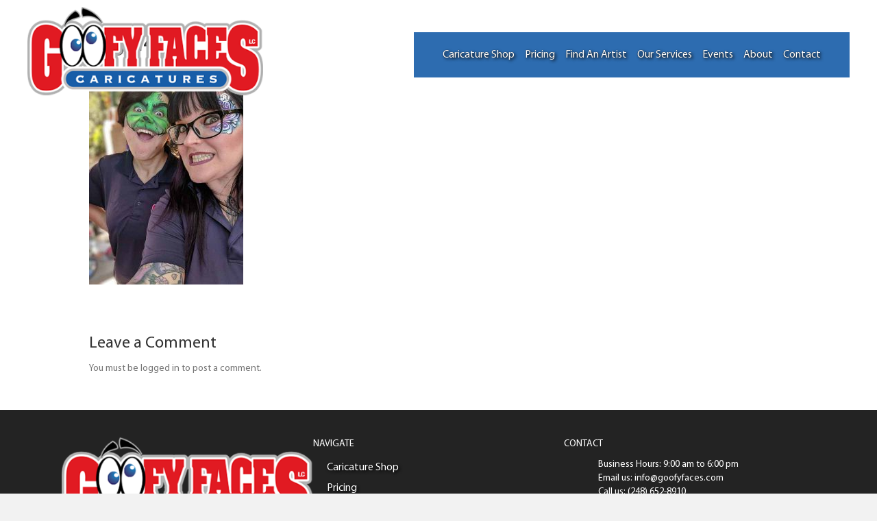

--- FILE ---
content_type: text/html; charset=UTF-8
request_url: https://goofyfaces.com/services/face-painting/fpgal4/
body_size: 72873
content:
<!DOCTYPE html>
<html lang="en-US" prefix="og: https://ogp.me/ns#">
<head>
<meta charset="UTF-8" />
<script>
var gform;gform||(document.addEventListener("gform_main_scripts_loaded",function(){gform.scriptsLoaded=!0}),document.addEventListener("gform/theme/scripts_loaded",function(){gform.themeScriptsLoaded=!0}),window.addEventListener("DOMContentLoaded",function(){gform.domLoaded=!0}),gform={domLoaded:!1,scriptsLoaded:!1,themeScriptsLoaded:!1,isFormEditor:()=>"function"==typeof InitializeEditor,callIfLoaded:function(o){return!(!gform.domLoaded||!gform.scriptsLoaded||!gform.themeScriptsLoaded&&!gform.isFormEditor()||(gform.isFormEditor()&&console.warn("The use of gform.initializeOnLoaded() is deprecated in the form editor context and will be removed in Gravity Forms 3.1."),o(),0))},initializeOnLoaded:function(o){gform.callIfLoaded(o)||(document.addEventListener("gform_main_scripts_loaded",()=>{gform.scriptsLoaded=!0,gform.callIfLoaded(o)}),document.addEventListener("gform/theme/scripts_loaded",()=>{gform.themeScriptsLoaded=!0,gform.callIfLoaded(o)}),window.addEventListener("DOMContentLoaded",()=>{gform.domLoaded=!0,gform.callIfLoaded(o)}))},hooks:{action:{},filter:{}},addAction:function(o,r,e,t){gform.addHook("action",o,r,e,t)},addFilter:function(o,r,e,t){gform.addHook("filter",o,r,e,t)},doAction:function(o){gform.doHook("action",o,arguments)},applyFilters:function(o){return gform.doHook("filter",o,arguments)},removeAction:function(o,r){gform.removeHook("action",o,r)},removeFilter:function(o,r,e){gform.removeHook("filter",o,r,e)},addHook:function(o,r,e,t,n){null==gform.hooks[o][r]&&(gform.hooks[o][r]=[]);var d=gform.hooks[o][r];null==n&&(n=r+"_"+d.length),gform.hooks[o][r].push({tag:n,callable:e,priority:t=null==t?10:t})},doHook:function(r,o,e){var t;if(e=Array.prototype.slice.call(e,1),null!=gform.hooks[r][o]&&((o=gform.hooks[r][o]).sort(function(o,r){return o.priority-r.priority}),o.forEach(function(o){"function"!=typeof(t=o.callable)&&(t=window[t]),"action"==r?t.apply(null,e):e[0]=t.apply(null,e)})),"filter"==r)return e[0]},removeHook:function(o,r,t,n){var e;null!=gform.hooks[o][r]&&(e=(e=gform.hooks[o][r]).filter(function(o,r,e){return!!(null!=n&&n!=o.tag||null!=t&&t!=o.priority)}),gform.hooks[o][r]=e)}});
</script>

<meta name='viewport' content='width=device-width, initial-scale=1.0' />
<meta http-equiv='X-UA-Compatible' content='IE=edge' />
<link rel="profile" href="https://gmpg.org/xfn/11" />
	<style>img:is([sizes="auto" i], [sizes^="auto," i]) { contain-intrinsic-size: 3000px 1500px }</style>
	
<!-- Search Engine Optimization by Rank Math - https://rankmath.com/ -->
<title>fpgal4 - Goofy Faces Caricature Artists</title>
<link data-rocket-preload as="style" href="https://fonts.googleapis.com/css?family=Open%20Sans%3A400%7CLora%3A400&#038;display=swap" rel="preload">
<link href="https://fonts.googleapis.com/css?family=Open%20Sans%3A400%7CLora%3A400&#038;display=swap" media="print" onload="this.media=&#039;all&#039;" rel="stylesheet">
<noscript><link rel="stylesheet" href="https://fonts.googleapis.com/css?family=Open%20Sans%3A400%7CLora%3A400&#038;display=swap"></noscript>
<meta name="robots" content="follow, index, max-snippet:-1, max-video-preview:-1, max-image-preview:large"/>
<link rel="canonical" href="https://goofyfaces.com/services/face-painting/fpgal4/" />
<meta property="og:locale" content="en_US" />
<meta property="og:type" content="article" />
<meta property="og:title" content="fpgal4 - Goofy Faces Caricature Artists" />
<meta property="og:url" content="https://goofyfaces.com/services/face-painting/fpgal4/" />
<meta property="og:site_name" content="Goofy Faces Caricature Artists" />
<meta property="og:image" content="https://goofyfaces.com/wp-content/uploads/2017/12/fpgal4.jpg" />
<meta property="og:image:secure_url" content="https://goofyfaces.com/wp-content/uploads/2017/12/fpgal4.jpg" />
<meta property="og:image:width" content="450" />
<meta property="og:image:height" content="600" />
<meta property="og:image:alt" content="fpgal4" />
<meta property="og:image:type" content="image/jpeg" />
<meta name="twitter:card" content="summary_large_image" />
<meta name="twitter:title" content="fpgal4 - Goofy Faces Caricature Artists" />
<meta name="twitter:image" content="https://goofyfaces.com/wp-content/uploads/2017/12/fpgal4.jpg" />
<!-- /Rank Math WordPress SEO plugin -->

<link rel='dns-prefetch' href='//cdnjs.cloudflare.com' />
<link rel='dns-prefetch' href='//s.ksrndkehqnwntyxlhgto.com' />
<link rel='dns-prefetch' href='//cdn.jsdelivr.net' />
<link rel='dns-prefetch' href='//use.fontawesome.com' />
<link rel='dns-prefetch' href='//fonts.googleapis.com' />
<link href='https://fonts.gstatic.com' crossorigin rel='preconnect' />
<link rel="alternate" type="application/rss+xml" title="Goofy Faces Caricature Artists &raquo; Feed" href="https://goofyfaces.com/feed/" />
<link rel="alternate" type="application/rss+xml" title="Goofy Faces Caricature Artists &raquo; Comments Feed" href="https://goofyfaces.com/comments/feed/" />
<link rel="alternate" type="application/rss+xml" title="Goofy Faces Caricature Artists &raquo; fpgal4 Comments Feed" href="https://goofyfaces.com/services/face-painting/fpgal4/feed/" />
<style id='cf-frontend-style-inline-css'>
@font-face {
	font-family: 'MyriadPro-SemiBold';
	font-weight: 400;
	font-display: auto;
	src: url('https://goofyfaces.com/wp-content/uploads/2020/09/MyriadPro-SemiBold.woff2') format('woff2'),
		url('https://goofyfaces.com/wp-content/uploads/2020/09/MyriadPro-SemiBold.woff') format('woff'),
		url('https://goofyfaces.com/wp-content/uploads/2020/09/MyriadPro-SemiBold.ttf') format('truetype'),
		url('https://goofyfaces.com/wp-content/uploads/2020/09/MyriadPro-SemiBold.eot?#iefix') format('embedded-opentype'),
		url('https://goofyfaces.com/wp-content/uploads/2020/09/MyriadPro-SemiBold.svg') format('svg'),
		url('https://goofyfaces.com/wp-content/uploads/2020/09/MyriadPro-SemiBold.otf') format('OpenType');
}
@font-face {
	font-family: 'MyriadPro-Bold';
	font-weight: 400;
	font-display: auto;
	src: url('https://goofyfaces.com/wp-content/uploads/2020/09/MyriadPro-Bold.woff2') format('woff2'),
		url('https://goofyfaces.com/wp-content/uploads/2020/09/MyriadPro-Bold.woff') format('woff'),
		url('https://goofyfaces.com/wp-content/uploads/2020/09/MyriadPro-Bold.ttf') format('truetype'),
		url('https://goofyfaces.com/wp-content/uploads/2020/09/MyriadPro-Bold.eot?#iefix') format('embedded-opentype'),
		url('https://goofyfaces.com/wp-content/uploads/2020/09/MyriadPro-Bold.svg') format('svg'),
		url('https://goofyfaces.com/wp-content/uploads/2020/09/MyriadPro-Bold.otf') format('OpenType');
}
@font-face {
	font-family: 'myriad';
	font-weight: 400;
	font-display: auto;
	src: url('https://goofyfaces.com/wp-content/uploads/2020/09/MyriadPro-Regular.woff2') format('woff2'),
		url('https://goofyfaces.com/wp-content/uploads/2020/09/MyriadPro-Regular.woff') format('woff'),
		url('https://goofyfaces.com/wp-content/uploads/2020/09/MyriadPro-Regular.ttf') format('truetype'),
		url('https://goofyfaces.com/wp-content/uploads/2020/09/MyriadPro-Regular.eot?#iefix') format('embedded-opentype'),
		url('https://goofyfaces.com/wp-content/uploads/2020/09/MyriadPro-Regular.svg') format('svg'),
		url('https://goofyfaces.com/wp-content/uploads/2020/09/MyriadPro-Regular.otf') format('OpenType');
}
</style>
<style id='wp-emoji-styles-inline-css'>

	img.wp-smiley, img.emoji {
		display: inline !important;
		border: none !important;
		box-shadow: none !important;
		height: 1em !important;
		width: 1em !important;
		margin: 0 0.07em !important;
		vertical-align: -0.1em !important;
		background: none !important;
		padding: 0 !important;
	}
</style>
<link rel='stylesheet' id='wp-block-library-css' href='https://goofyfaces.com/wp-includes/css/dist/block-library/style.min.css?ver=1769912306' media='all' />
<style id='wp-block-library-theme-inline-css'>
.wp-block-audio :where(figcaption){color:#555;font-size:13px;text-align:center}.is-dark-theme .wp-block-audio :where(figcaption){color:#ffffffa6}.wp-block-audio{margin:0 0 1em}.wp-block-code{border:1px solid #ccc;border-radius:4px;font-family:Menlo,Consolas,monaco,monospace;padding:.8em 1em}.wp-block-embed :where(figcaption){color:#555;font-size:13px;text-align:center}.is-dark-theme .wp-block-embed :where(figcaption){color:#ffffffa6}.wp-block-embed{margin:0 0 1em}.blocks-gallery-caption{color:#555;font-size:13px;text-align:center}.is-dark-theme .blocks-gallery-caption{color:#ffffffa6}:root :where(.wp-block-image figcaption){color:#555;font-size:13px;text-align:center}.is-dark-theme :root :where(.wp-block-image figcaption){color:#ffffffa6}.wp-block-image{margin:0 0 1em}.wp-block-pullquote{border-bottom:4px solid;border-top:4px solid;color:currentColor;margin-bottom:1.75em}.wp-block-pullquote cite,.wp-block-pullquote footer,.wp-block-pullquote__citation{color:currentColor;font-size:.8125em;font-style:normal;text-transform:uppercase}.wp-block-quote{border-left:.25em solid;margin:0 0 1.75em;padding-left:1em}.wp-block-quote cite,.wp-block-quote footer{color:currentColor;font-size:.8125em;font-style:normal;position:relative}.wp-block-quote:where(.has-text-align-right){border-left:none;border-right:.25em solid;padding-left:0;padding-right:1em}.wp-block-quote:where(.has-text-align-center){border:none;padding-left:0}.wp-block-quote.is-large,.wp-block-quote.is-style-large,.wp-block-quote:where(.is-style-plain){border:none}.wp-block-search .wp-block-search__label{font-weight:700}.wp-block-search__button{border:1px solid #ccc;padding:.375em .625em}:where(.wp-block-group.has-background){padding:1.25em 2.375em}.wp-block-separator.has-css-opacity{opacity:.4}.wp-block-separator{border:none;border-bottom:2px solid;margin-left:auto;margin-right:auto}.wp-block-separator.has-alpha-channel-opacity{opacity:1}.wp-block-separator:not(.is-style-wide):not(.is-style-dots){width:100px}.wp-block-separator.has-background:not(.is-style-dots){border-bottom:none;height:1px}.wp-block-separator.has-background:not(.is-style-wide):not(.is-style-dots){height:2px}.wp-block-table{margin:0 0 1em}.wp-block-table td,.wp-block-table th{word-break:normal}.wp-block-table :where(figcaption){color:#555;font-size:13px;text-align:center}.is-dark-theme .wp-block-table :where(figcaption){color:#ffffffa6}.wp-block-video :where(figcaption){color:#555;font-size:13px;text-align:center}.is-dark-theme .wp-block-video :where(figcaption){color:#ffffffa6}.wp-block-video{margin:0 0 1em}:root :where(.wp-block-template-part.has-background){margin-bottom:0;margin-top:0;padding:1.25em 2.375em}
</style>
<style id='classic-theme-styles-inline-css'>
/*! This file is auto-generated */
.wp-block-button__link{color:#fff;background-color:#32373c;border-radius:9999px;box-shadow:none;text-decoration:none;padding:calc(.667em + 2px) calc(1.333em + 2px);font-size:1.125em}.wp-block-file__button{background:#32373c;color:#fff;text-decoration:none}
</style>
<style id='font-awesome-svg-styles-default-inline-css'>
.svg-inline--fa {
  display: inline-block;
  height: 1em;
  overflow: visible;
  vertical-align: -.125em;
}
</style>
<link data-minify="1" rel='stylesheet' id='font-awesome-svg-styles-css' href='https://goofyfaces.com/wp-content/cache/min/1/wp-content/uploads/font-awesome/v6.4.0/css/svg-with-js.css?ver=1769708924' media='all' />
<style id='font-awesome-svg-styles-inline-css'>
   .wp-block-font-awesome-icon svg::before,
   .wp-rich-text-font-awesome-icon svg::before {content: unset;}
</style>
<style id='global-styles-inline-css'>
:root{--wp--preset--aspect-ratio--square: 1;--wp--preset--aspect-ratio--4-3: 4/3;--wp--preset--aspect-ratio--3-4: 3/4;--wp--preset--aspect-ratio--3-2: 3/2;--wp--preset--aspect-ratio--2-3: 2/3;--wp--preset--aspect-ratio--16-9: 16/9;--wp--preset--aspect-ratio--9-16: 9/16;--wp--preset--color--black: #000000;--wp--preset--color--cyan-bluish-gray: #abb8c3;--wp--preset--color--white: #ffffff;--wp--preset--color--pale-pink: #f78da7;--wp--preset--color--vivid-red: #cf2e2e;--wp--preset--color--luminous-vivid-orange: #ff6900;--wp--preset--color--luminous-vivid-amber: #fcb900;--wp--preset--color--light-green-cyan: #7bdcb5;--wp--preset--color--vivid-green-cyan: #00d084;--wp--preset--color--pale-cyan-blue: #8ed1fc;--wp--preset--color--vivid-cyan-blue: #0693e3;--wp--preset--color--vivid-purple: #9b51e0;--wp--preset--color--fl-heading-text: #333333;--wp--preset--color--fl-body-bg: #f2f2f2;--wp--preset--color--fl-body-text: #757575;--wp--preset--color--fl-accent: #2b7bb9;--wp--preset--color--fl-accent-hover: #2b7bb9;--wp--preset--color--fl-topbar-bg: #ffffff;--wp--preset--color--fl-topbar-text: #000000;--wp--preset--color--fl-topbar-link: #428bca;--wp--preset--color--fl-topbar-hover: #428bca;--wp--preset--color--fl-header-bg: #ffffff;--wp--preset--color--fl-header-text: #000000;--wp--preset--color--fl-header-link: #428bca;--wp--preset--color--fl-header-hover: #428bca;--wp--preset--color--fl-nav-bg: #ffffff;--wp--preset--color--fl-nav-link: #428bca;--wp--preset--color--fl-nav-hover: #428bca;--wp--preset--color--fl-content-bg: #ffffff;--wp--preset--color--fl-footer-widgets-bg: #ffffff;--wp--preset--color--fl-footer-widgets-text: #000000;--wp--preset--color--fl-footer-widgets-link: #428bca;--wp--preset--color--fl-footer-widgets-hover: #428bca;--wp--preset--color--fl-footer-bg: #ffffff;--wp--preset--color--fl-footer-text: #000000;--wp--preset--color--fl-footer-link: #428bca;--wp--preset--color--fl-footer-hover: #428bca;--wp--preset--gradient--vivid-cyan-blue-to-vivid-purple: linear-gradient(135deg,rgba(6,147,227,1) 0%,rgb(155,81,224) 100%);--wp--preset--gradient--light-green-cyan-to-vivid-green-cyan: linear-gradient(135deg,rgb(122,220,180) 0%,rgb(0,208,130) 100%);--wp--preset--gradient--luminous-vivid-amber-to-luminous-vivid-orange: linear-gradient(135deg,rgba(252,185,0,1) 0%,rgba(255,105,0,1) 100%);--wp--preset--gradient--luminous-vivid-orange-to-vivid-red: linear-gradient(135deg,rgba(255,105,0,1) 0%,rgb(207,46,46) 100%);--wp--preset--gradient--very-light-gray-to-cyan-bluish-gray: linear-gradient(135deg,rgb(238,238,238) 0%,rgb(169,184,195) 100%);--wp--preset--gradient--cool-to-warm-spectrum: linear-gradient(135deg,rgb(74,234,220) 0%,rgb(151,120,209) 20%,rgb(207,42,186) 40%,rgb(238,44,130) 60%,rgb(251,105,98) 80%,rgb(254,248,76) 100%);--wp--preset--gradient--blush-light-purple: linear-gradient(135deg,rgb(255,206,236) 0%,rgb(152,150,240) 100%);--wp--preset--gradient--blush-bordeaux: linear-gradient(135deg,rgb(254,205,165) 0%,rgb(254,45,45) 50%,rgb(107,0,62) 100%);--wp--preset--gradient--luminous-dusk: linear-gradient(135deg,rgb(255,203,112) 0%,rgb(199,81,192) 50%,rgb(65,88,208) 100%);--wp--preset--gradient--pale-ocean: linear-gradient(135deg,rgb(255,245,203) 0%,rgb(182,227,212) 50%,rgb(51,167,181) 100%);--wp--preset--gradient--electric-grass: linear-gradient(135deg,rgb(202,248,128) 0%,rgb(113,206,126) 100%);--wp--preset--gradient--midnight: linear-gradient(135deg,rgb(2,3,129) 0%,rgb(40,116,252) 100%);--wp--preset--font-size--small: 13px;--wp--preset--font-size--medium: 20px;--wp--preset--font-size--large: 36px;--wp--preset--font-size--x-large: 42px;--wp--preset--spacing--20: 0.44rem;--wp--preset--spacing--30: 0.67rem;--wp--preset--spacing--40: 1rem;--wp--preset--spacing--50: 1.5rem;--wp--preset--spacing--60: 2.25rem;--wp--preset--spacing--70: 3.38rem;--wp--preset--spacing--80: 5.06rem;--wp--preset--shadow--natural: 6px 6px 9px rgba(0, 0, 0, 0.2);--wp--preset--shadow--deep: 12px 12px 50px rgba(0, 0, 0, 0.4);--wp--preset--shadow--sharp: 6px 6px 0px rgba(0, 0, 0, 0.2);--wp--preset--shadow--outlined: 6px 6px 0px -3px rgba(255, 255, 255, 1), 6px 6px rgba(0, 0, 0, 1);--wp--preset--shadow--crisp: 6px 6px 0px rgba(0, 0, 0, 1);}:where(.is-layout-flex){gap: 0.5em;}:where(.is-layout-grid){gap: 0.5em;}body .is-layout-flex{display: flex;}.is-layout-flex{flex-wrap: wrap;align-items: center;}.is-layout-flex > :is(*, div){margin: 0;}body .is-layout-grid{display: grid;}.is-layout-grid > :is(*, div){margin: 0;}:where(.wp-block-columns.is-layout-flex){gap: 2em;}:where(.wp-block-columns.is-layout-grid){gap: 2em;}:where(.wp-block-post-template.is-layout-flex){gap: 1.25em;}:where(.wp-block-post-template.is-layout-grid){gap: 1.25em;}.has-black-color{color: var(--wp--preset--color--black) !important;}.has-cyan-bluish-gray-color{color: var(--wp--preset--color--cyan-bluish-gray) !important;}.has-white-color{color: var(--wp--preset--color--white) !important;}.has-pale-pink-color{color: var(--wp--preset--color--pale-pink) !important;}.has-vivid-red-color{color: var(--wp--preset--color--vivid-red) !important;}.has-luminous-vivid-orange-color{color: var(--wp--preset--color--luminous-vivid-orange) !important;}.has-luminous-vivid-amber-color{color: var(--wp--preset--color--luminous-vivid-amber) !important;}.has-light-green-cyan-color{color: var(--wp--preset--color--light-green-cyan) !important;}.has-vivid-green-cyan-color{color: var(--wp--preset--color--vivid-green-cyan) !important;}.has-pale-cyan-blue-color{color: var(--wp--preset--color--pale-cyan-blue) !important;}.has-vivid-cyan-blue-color{color: var(--wp--preset--color--vivid-cyan-blue) !important;}.has-vivid-purple-color{color: var(--wp--preset--color--vivid-purple) !important;}.has-black-background-color{background-color: var(--wp--preset--color--black) !important;}.has-cyan-bluish-gray-background-color{background-color: var(--wp--preset--color--cyan-bluish-gray) !important;}.has-white-background-color{background-color: var(--wp--preset--color--white) !important;}.has-pale-pink-background-color{background-color: var(--wp--preset--color--pale-pink) !important;}.has-vivid-red-background-color{background-color: var(--wp--preset--color--vivid-red) !important;}.has-luminous-vivid-orange-background-color{background-color: var(--wp--preset--color--luminous-vivid-orange) !important;}.has-luminous-vivid-amber-background-color{background-color: var(--wp--preset--color--luminous-vivid-amber) !important;}.has-light-green-cyan-background-color{background-color: var(--wp--preset--color--light-green-cyan) !important;}.has-vivid-green-cyan-background-color{background-color: var(--wp--preset--color--vivid-green-cyan) !important;}.has-pale-cyan-blue-background-color{background-color: var(--wp--preset--color--pale-cyan-blue) !important;}.has-vivid-cyan-blue-background-color{background-color: var(--wp--preset--color--vivid-cyan-blue) !important;}.has-vivid-purple-background-color{background-color: var(--wp--preset--color--vivid-purple) !important;}.has-black-border-color{border-color: var(--wp--preset--color--black) !important;}.has-cyan-bluish-gray-border-color{border-color: var(--wp--preset--color--cyan-bluish-gray) !important;}.has-white-border-color{border-color: var(--wp--preset--color--white) !important;}.has-pale-pink-border-color{border-color: var(--wp--preset--color--pale-pink) !important;}.has-vivid-red-border-color{border-color: var(--wp--preset--color--vivid-red) !important;}.has-luminous-vivid-orange-border-color{border-color: var(--wp--preset--color--luminous-vivid-orange) !important;}.has-luminous-vivid-amber-border-color{border-color: var(--wp--preset--color--luminous-vivid-amber) !important;}.has-light-green-cyan-border-color{border-color: var(--wp--preset--color--light-green-cyan) !important;}.has-vivid-green-cyan-border-color{border-color: var(--wp--preset--color--vivid-green-cyan) !important;}.has-pale-cyan-blue-border-color{border-color: var(--wp--preset--color--pale-cyan-blue) !important;}.has-vivid-cyan-blue-border-color{border-color: var(--wp--preset--color--vivid-cyan-blue) !important;}.has-vivid-purple-border-color{border-color: var(--wp--preset--color--vivid-purple) !important;}.has-vivid-cyan-blue-to-vivid-purple-gradient-background{background: var(--wp--preset--gradient--vivid-cyan-blue-to-vivid-purple) !important;}.has-light-green-cyan-to-vivid-green-cyan-gradient-background{background: var(--wp--preset--gradient--light-green-cyan-to-vivid-green-cyan) !important;}.has-luminous-vivid-amber-to-luminous-vivid-orange-gradient-background{background: var(--wp--preset--gradient--luminous-vivid-amber-to-luminous-vivid-orange) !important;}.has-luminous-vivid-orange-to-vivid-red-gradient-background{background: var(--wp--preset--gradient--luminous-vivid-orange-to-vivid-red) !important;}.has-very-light-gray-to-cyan-bluish-gray-gradient-background{background: var(--wp--preset--gradient--very-light-gray-to-cyan-bluish-gray) !important;}.has-cool-to-warm-spectrum-gradient-background{background: var(--wp--preset--gradient--cool-to-warm-spectrum) !important;}.has-blush-light-purple-gradient-background{background: var(--wp--preset--gradient--blush-light-purple) !important;}.has-blush-bordeaux-gradient-background{background: var(--wp--preset--gradient--blush-bordeaux) !important;}.has-luminous-dusk-gradient-background{background: var(--wp--preset--gradient--luminous-dusk) !important;}.has-pale-ocean-gradient-background{background: var(--wp--preset--gradient--pale-ocean) !important;}.has-electric-grass-gradient-background{background: var(--wp--preset--gradient--electric-grass) !important;}.has-midnight-gradient-background{background: var(--wp--preset--gradient--midnight) !important;}.has-small-font-size{font-size: var(--wp--preset--font-size--small) !important;}.has-medium-font-size{font-size: var(--wp--preset--font-size--medium) !important;}.has-large-font-size{font-size: var(--wp--preset--font-size--large) !important;}.has-x-large-font-size{font-size: var(--wp--preset--font-size--x-large) !important;}
:where(.wp-block-post-template.is-layout-flex){gap: 1.25em;}:where(.wp-block-post-template.is-layout-grid){gap: 1.25em;}
:where(.wp-block-columns.is-layout-flex){gap: 2em;}:where(.wp-block-columns.is-layout-grid){gap: 2em;}
:root :where(.wp-block-pullquote){font-size: 1.5em;line-height: 1.6;}
</style>
<link data-minify="1" rel='stylesheet' id='cobs-front-css' href='https://goofyfaces.com/wp-content/cache/min/1/wp-content/plugins/cobs/assets/cobs.css?ver=1769708924' media='all' />
<link data-minify="1" rel='stylesheet' id='cobs-notifications-css' href='https://goofyfaces.com/wp-content/cache/min/1/wp-content/plugins/cobs/assets/notifications.css?ver=1769708924' media='all' />
<link data-minify="1" rel='stylesheet' id='woocommerce-layout-css' href='https://goofyfaces.com/wp-content/cache/min/1/wp-content/plugins/woocommerce/assets/css/woocommerce-layout.css?ver=1769708924' media='all' />
<link data-minify="1" rel='stylesheet' id='woocommerce-smallscreen-css' href='https://goofyfaces.com/wp-content/cache/min/1/wp-content/plugins/woocommerce/assets/css/woocommerce-smallscreen.css?ver=1769708924' media='only screen and (max-width: 767px)' />
<link data-minify="1" rel='stylesheet' id='woocommerce-general-css' href='https://goofyfaces.com/wp-content/cache/min/1/wp-content/plugins/woocommerce/assets/css/woocommerce.css?ver=1769708924' media='all' />
<style id='woocommerce-inline-inline-css'>
.woocommerce form .form-row .required { visibility: visible; }
</style>
<link data-minify="1" rel='stylesheet' id='ultimate-icons-css' href='https://goofyfaces.com/wp-content/cache/min/1/wp-content/uploads/bb-plugin/icons/ultimate-icons/style.css?ver=1769708924' media='all' />
<link data-minify="1" rel='stylesheet' id='fl-builder-layout-bundle-d43400b04a485155fbedd5fbaef3002b-css' href='https://goofyfaces.com/wp-content/cache/min/1/wp-content/uploads/bb-plugin/cache/d43400b04a485155fbedd5fbaef3002b-layout-bundle.css?ver=1769708928' media='all' />
<link data-minify="1" rel='stylesheet' id='alertify-css' href='https://goofyfaces.com/wp-content/cache/min/1/npm/alertifyjs/build/css/alertify.min.css?ver=1769708924' media='all' />
<link data-minify="1" rel='stylesheet' id='font-awesome-official-css' href='https://goofyfaces.com/wp-content/cache/min/1/releases/v6.4.0/css/all.css?ver=1769708925' media='all' crossorigin="anonymous" />
<link rel='stylesheet' id='jquery-magnificpopup-css' href='https://goofyfaces.com/wp-content/plugins/bb-plugin/css/jquery.magnificpopup.min.css?ver=1769912306' media='all' />
<link data-minify="1" rel='stylesheet' id='bootstrap-css' href='https://goofyfaces.com/wp-content/cache/min/1/wp-content/themes/bb-theme/css/bootstrap.min.css?ver=1769708925' media='all' />
<link data-minify="1" rel='stylesheet' id='fl-automator-skin-css' href='https://goofyfaces.com/wp-content/cache/min/1/wp-content/uploads/bb-theme/skin-6843b2b73dea3.css?ver=1769708925' media='all' />
<link data-minify="1" rel='stylesheet' id='fl-child-theme-css' href='https://goofyfaces.com/wp-content/cache/min/1/wp-content/themes/bb-theme-child/style.css?ver=1769708925' media='all' />
<link rel='stylesheet' id='pp-animate-css' href='https://goofyfaces.com/wp-content/plugins/bbpowerpack/assets/css/animate.min.css?ver=1769912306' media='all' />
<style id='rocket-lazyload-inline-css'>
.rll-youtube-player{position:relative;padding-bottom:56.23%;height:0;overflow:hidden;max-width:100%;}.rll-youtube-player:focus-within{outline: 2px solid currentColor;outline-offset: 5px;}.rll-youtube-player iframe{position:absolute;top:0;left:0;width:100%;height:100%;z-index:100;background:0 0}.rll-youtube-player img{bottom:0;display:block;left:0;margin:auto;max-width:100%;width:100%;position:absolute;right:0;top:0;border:none;height:auto;-webkit-transition:.4s all;-moz-transition:.4s all;transition:.4s all}.rll-youtube-player img:hover{-webkit-filter:brightness(75%)}.rll-youtube-player .play{height:100%;width:100%;left:0;top:0;position:absolute;background:url(https://goofyfaces.com/wp-content/plugins/wp-rocket/assets/img/youtube.png) no-repeat center;background-color: transparent !important;cursor:pointer;border:none;}
</style>
<link data-minify="1" rel='stylesheet' id='font-awesome-official-v4shim-css' href='https://goofyfaces.com/wp-content/cache/min/1/releases/v6.4.0/css/v4-shims.css?ver=1769708925' media='all' crossorigin="anonymous" />

<script src="https://goofyfaces.com/wp-includes/js/jquery/jquery.min.js?ver=1769912306" id="jquery-core-js"></script>
<script src="https://goofyfaces.com/wp-includes/js/jquery/jquery-migrate.min.js?ver=1769912306" id="jquery-migrate-js"></script>
<script src="https://goofyfaces.com/wp-content/plugins/woocommerce/assets/js/jquery-blockui/jquery.blockUI.min.js?ver=1769912306" id="wc-jquery-blockui-js" defer data-wp-strategy="defer"></script>
<script id="wc-add-to-cart-js-extra">
var wc_add_to_cart_params = {"ajax_url":"\/wp-admin\/admin-ajax.php","wc_ajax_url":"\/?wc-ajax=%%endpoint%%","i18n_view_cart":"View cart","cart_url":"https:\/\/goofyfaces.com\/cart\/","is_cart":"","cart_redirect_after_add":"yes"};
</script>
<script src="https://goofyfaces.com/wp-content/plugins/woocommerce/assets/js/frontend/add-to-cart.min.js?ver=1769912306" id="wc-add-to-cart-js" defer data-wp-strategy="defer"></script>
<script src="https://goofyfaces.com/wp-content/plugins/woocommerce/assets/js/js-cookie/js.cookie.min.js?ver=1769912306" id="wc-js-cookie-js" defer data-wp-strategy="defer"></script>
<script id="woocommerce-js-extra">
var woocommerce_params = {"ajax_url":"\/wp-admin\/admin-ajax.php","wc_ajax_url":"\/?wc-ajax=%%endpoint%%","i18n_password_show":"Show password","i18n_password_hide":"Hide password"};
</script>
<script src="https://goofyfaces.com/wp-content/plugins/woocommerce/assets/js/frontend/woocommerce.min.js?ver=1769912306" id="woocommerce-js" defer data-wp-strategy="defer"></script>
<script id="WCPAY_ASSETS-js-extra">
var wcpayAssets = {"url":"https:\/\/goofyfaces.com\/wp-content\/plugins\/woocommerce-payments\/dist\/"};
</script>
<link rel="https://api.w.org/" href="https://goofyfaces.com/wp-json/" /><link rel="alternate" title="JSON" type="application/json" href="https://goofyfaces.com/wp-json/wp/v2/media/541" /><link rel="EditURI" type="application/rsd+xml" title="RSD" href="https://goofyfaces.com/xmlrpc.php?rsd" />
<meta name="generator" content="WordPress 6.8.3" />
<link rel='shortlink' href='https://goofyfaces.com/?p=541' />
<link rel="alternate" title="oEmbed (JSON)" type="application/json+oembed" href="https://goofyfaces.com/wp-json/oembed/1.0/embed?url=https%3A%2F%2Fgoofyfaces.com%2Fservices%2Fface-painting%2Ffpgal4%2F" />
<link rel="alternate" title="oEmbed (XML)" type="text/xml+oembed" href="https://goofyfaces.com/wp-json/oembed/1.0/embed?url=https%3A%2F%2Fgoofyfaces.com%2Fservices%2Fface-painting%2Ffpgal4%2F&#038;format=xml" />
		<script>
			var bb_powerpack = {
				version: '2.40.10',
				getAjaxUrl: function() { return atob( 'aHR0cHM6Ly9nb29meWZhY2VzLmNvbS93cC1hZG1pbi9hZG1pbi1hamF4LnBocA==' ); },
				callback: function() {},
				mapMarkerData: {},
				post_id: '541',
				search_term: '',
				current_page: 'https://goofyfaces.com/services/face-painting/fpgal4/',
				conditionals: {
					is_front_page: false,
					is_home: false,
					is_archive: false,
					current_post_type: '',
					is_tax: false,
										is_author: false,
					current_author: false,
					is_search: false,
									}
			};
		</script>
		
		<!-- GA Google Analytics @ https://m0n.co/ga -->
		<script>
			(function(i,s,o,g,r,a,m){i['GoogleAnalyticsObject']=r;i[r]=i[r]||function(){
			(i[r].q=i[r].q||[]).push(arguments)},i[r].l=1*new Date();a=s.createElement(o),
			m=s.getElementsByTagName(o)[0];a.async=1;a.src=g;m.parentNode.insertBefore(a,m)
			})(window,document,'script','https://www.google-analytics.com/analytics.js','ga');
			ga('create', 'UA-811681-2', 'auto');
			ga('send', 'pageview');
		</script>

	<!-- HFCM by 99 Robots - Snippet # 1: G Tag -->
<!-- Google tag (gtag.js) -->
<script async src="https://www.googletagmanager.com/gtag/js?id=G-VVLP746P6G"></script>
<script>
  window.dataLayer = window.dataLayer || [];
  function gtag(){dataLayer.push(arguments);}
  gtag('js', new Date());

  gtag('config', 'G-VVLP746P6G');
</script>
<!-- /end HFCM by 99 Robots -->
<!-- HFCM by 99 Robots - Snippet # 2: Clarity -->
<script type="text/javascript">
    (function(c,l,a,r,i,t,y){
        c[a]=c[a]||function(){(c[a].q=c[a].q||[]).push(arguments)};
        t=l.createElement(r);t.async=1;t.src="https://www.clarity.ms/tag/"+i;
        y=l.getElementsByTagName(r)[0];y.parentNode.insertBefore(t,y);
    })(window, document, "clarity", "script", "kg8ctwn7um");
</script>
<!-- /end HFCM by 99 Robots -->
<script>  var el_i13_login_captcha=null; var el_i13_register_captcha=null; </script><style type="text/css">dd ul.bulleted {  float:none;clear:both; }</style>	<noscript><style>.woocommerce-product-gallery{ opacity: 1 !important; }</style></noscript>
	<link rel="amphtml" href="https://goofyfaces.com/services/face-painting/fpgal4/?amp">		<style id="wp-custom-css">
			@media (max-width: 1024px){

	.safari iframe#artistprof-cont{
		width: 1px !important;
		min-width: 100%;
	}

}

.gform_wrapper .gform_fields .fld-agreement {
	position: absolute;
	left: -9999px;
}

/* for Custom Design Page */

body.page-id-8014 .cobs_table {
	margin: 0 50px;
	width: 100%;
}
body.page-id-8014 .cobs_table tbody {
	display: flex;
}
body.page-id-8014 .cobs_table tr {
	display: inline-flex;
	width: 50%;
}

.cobs_payment_table {
	width: 90vw;
	margin: 50px 5vw;
}
.cobs_payment_table fieldset div {
	margin-bottom: 10px;
}
.cobs_payment_table fieldset:nth-child(2) div + div {
    width:48%;
    display: inline-block;
}
.cobs_payment_table fieldset:nth-child(2) div + div input {
    width: 150px !important;
}
#cobs_submit_payment {
		margin: 50px 5vw;
}

.cobs_payment_msg {
		margin: 0 5vw;
		font-size: 18px;
		font-weight: bold;
		letter-spacing: 0.5px;
		position: relative;
		padding: .75rem 1.25rem;
		margin-bottom: 1rem;
		border: 1px solid transparent;
		border-radius: .25rem;
		color: #155724;
		background-color: #d4edda;
		border-color: #c3e6cb;
}

.fl-slideshow .fl-slideshow-image img {border-radius:10px;}

@media only screen and (min-width:1267px) {
#custom-title p{
color: #FFF;
text-align: center;
font-size: 50px;
font-style: normal;
font-weight: 600;
line-height: 42px;
letter-spacing: 4.25px;
text-transform: uppercase;
}

#custom-title-2 span {
color: #000;
font-size: 38px;
font-style: normal;
font-weight: 600;
line-height: 42px;
	
}

#custom-title-sub-heading h2 {
color: #000;
font-size: 20px;
font-style: normal;
font-weight: 600;
line-height: 24px;
}

}
@media only screen and (min-width:1267px) and (max-width:1415px) {
	div#main-nav-menu .fl-menu .menu a {
    padding-left: 7px;
    padding-right: 7px;
}
	
}


footer #menu-item-1113 {
    margin-left: initial;
}
	

@media only screen and (max-width:425px){
	
.fl-node-59f0b4121ad11 .fl-menu-mobile-toggle {float:right !important;}
	
	#pop-up-module .fl-slideshow .fl-slideshow-image img {width:200px !important; height:200px !important;}
	
	#pop-up-module .fl-slideshow .yui3-widget-content-expanded {width:200px !important; height:200px !important;}
	
	#pop-up-module  .uabb-close-icon {
color: #000;
}
	
	#pop-up-module .fl-module-content {margin-right: 20px !important;
    margin-bottom: 60px !important;
    margin-left: 5px !important;margin-top:0px !important;}
	
}

#custom-slideshow-no-radius .fl-slideshow .fl-slideshow-image img {border-radius:0px !important;}

/*
.page-id-7410 .uamodal-ztuqij625co7 .uabb-modal-content-data {padding:0px;}

.page-id-7410 .fl-builder-module-template {padding:0px;}
*/

/* END */		</style>
		<noscript><style id="rocket-lazyload-nojs-css">.rll-youtube-player, [data-lazy-src]{display:none !important;}</style></noscript><!-- Hotjar Tracking Code for https://goofyfaces.com/ -->
<script>
    (function(h,o,t,j,a,r){
        h.hj=h.hj||function(){(h.hj.q=h.hj.q||[]).push(arguments)};
        h._hjSettings={hjid:749964,hjsv:6};
        a=o.getElementsByTagName('head')[0];
        r=o.createElement('script');r.async=1;
        r.src=t+h._hjSettings.hjid+j+h._hjSettings.hjsv;
        a.appendChild(r);
    })(window,document,'https://static.hotjar.com/c/hotjar-','.js?sv=');
</script>
<meta name="generator" content="WP Rocket 3.19.4" data-wpr-features="wpr_lazyload_images wpr_lazyload_iframes wpr_minify_css wpr_desktop" /></head>
<body class="attachment wp-singular attachment-template-default attachmentid-541 attachment-jpeg wp-theme-bb-theme wp-child-theme-bb-theme-child theme-bb-theme fl-builder-2-10-0-6 fl-themer-1-5-2-1-20251125200437 fl-theme-1-7-18-1 fl-no-js woocommerce-no-js fl-theme-builder-header fl-theme-builder-header-home_header fl-theme-builder-footer fl-theme-builder-footer-home_footer fl-framework-bootstrap fl-preset-default fl-full-width fl-search-active" itemscope="itemscope" itemtype="https://schema.org/WebPage">
<a aria-label="Skip to content" class="fl-screen-reader-text" href="#fl-main-content">Skip to content</a><div data-rocket-location-hash="d434d8484ca3c7ebe008e10ddf366009" class="fl-page">
	<header data-rocket-location-hash="8e03e9a7cc7bfe56511264057579fa15" class="fl-builder-content fl-builder-content-31 fl-builder-global-templates-locked" data-post-id="31" data-type="header" data-sticky="1" data-sticky-on="" data-sticky-breakpoint="medium" data-shrink="1" data-overlay="1" data-overlay-bg="default" data-shrink-image-height="50px" role="banner" itemscope="itemscope" itemtype="http://schema.org/WPHeader"><div data-rocket-location-hash="5c066b2a240e9756c77b085cab550704" class="fl-row fl-row-full-width fl-row-bg-color fl-node-59f0b4121abe9 fl-row-default-height fl-row-align-center header-row" data-node="59f0b4121abe9">
	<div class="fl-row-content-wrap">
		<div class="uabb-row-separator uabb-top-row-separator" >
</div>
						<div class="fl-row-content fl-row-full-width fl-node-content">
		
<div class="fl-col-group fl-node-59f0b4121ac29 fl-col-group-equal-height fl-col-group-align-center fl-col-group-custom-width" data-node="59f0b4121ac29">
			<div class="fl-col fl-node-59f0b4121ac65 fl-col-bg-color fl-col-small fl-col-small-custom-width" data-node="59f0b4121ac65">
	<div class="fl-col-content fl-node-content"><div id="header-logo" class="fl-module fl-module-photo fl-node-5a1449fd22908" data-node="5a1449fd22908">
	<div class="fl-module-content fl-node-content">
		<div role="figure" class="fl-photo fl-photo-align-center" itemscope itemtype="https://schema.org/ImageObject">
	<div class="fl-photo-content fl-photo-img-png">
				<a href="https://goofyfaces.com" target="_self" itemprop="url">
				<img decoding="async" class="fl-photo-img wp-image-33 size-full" src="https://goofyfaces.com/wp-content/uploads/2017/10/Logo-Flat.png" alt="Logo-Flat" height="170" width="420" title="Logo-Flat"  data-no-lazy="1" itemprop="image" srcset="https://goofyfaces.com/wp-content/uploads/2017/10/Logo-Flat.png 420w, https://goofyfaces.com/wp-content/uploads/2017/10/Logo-Flat-350x142.png 350w, https://goofyfaces.com/wp-content/uploads/2017/10/Logo-Flat-300x121.png 300w" sizes="(max-width: 420px) 100vw, 420px" />
				</a>
					</div>
	</div>
	</div>
</div>
</div>
</div>
			<div class="fl-col fl-node-59f0b4121ac9e fl-col-bg-color fl-col-small-custom-width" data-node="59f0b4121ac9e">
	<div class="fl-col-content fl-node-content"><div id="main-nav-menu" class="fl-module fl-module-menu fl-node-59f0b4121ad11 main-menu-1" data-node="59f0b4121ad11">
	<div class="fl-module-content fl-node-content">
		<div class="fl-menu fl-menu-responsive-toggle-mobile">
	<button class="fl-menu-mobile-toggle hamburger fl-content-ui-button" aria-haspopup="menu" aria-label="Menu"><span class="fl-menu-icon svg-container"><svg version="1.1" class="hamburger-menu" xmlns="http://www.w3.org/2000/svg" xmlns:xlink="http://www.w3.org/1999/xlink" viewBox="0 0 512 512">
<rect class="fl-hamburger-menu-top" width="512" height="102"/>
<rect class="fl-hamburger-menu-middle" y="205" width="512" height="102"/>
<rect class="fl-hamburger-menu-bottom" y="410" width="512" height="102"/>
</svg>
</span></button>	<div class="fl-clear"></div>
	<nav role="navigation" aria-label="Menu" itemscope="itemscope" itemtype="https://schema.org/SiteNavigationElement"><ul id="menu-main_menu" class="menu fl-menu-horizontal fl-toggle-none"><li id="menu-item-1113" class="menu-item menu-item-type-post_type menu-item-object-page menu-item-has-children fl-has-submenu"><div class="fl-has-submenu-container"><a role="menuitem" href="https://goofyfaces.com/order-your-caricature/" aria-haspopup="menu" aria-expanded="false" aria-controls="sub-menu-1113">Caricature Shop</a></div><ul id="sub-menu-1113" class="sub-menu" role="menu">	<li id="menu-item-4177" class="menu-item menu-item-type-post_type menu-item-object-page"><a role="menuitem" href="https://goofyfaces.com/order-your-caricature/">Order your Caricature</a></li></ul></li><li id="menu-item-6204" class="menu-item menu-item-type-post_type menu-item-object-page"><a role="menuitem" href="https://goofyfaces.com/pricing/">Pricing</a></li><li id="menu-item-29673" class="menu-item menu-item-type-post_type menu-item-object-page menu-item-has-children fl-has-submenu"><div class="fl-has-submenu-container"><a role="menuitem" href="https://goofyfaces.com/book-an-artist/" aria-haspopup="menu" aria-expanded="false" aria-controls="sub-menu-29673">Find An Artist</a></div><ul id="sub-menu-29673" class="sub-menu" role="menu">	<li id="menu-item-5387" class="menu-item menu-item-type-post_type menu-item-object-page"><a role="menuitem" href="https://goofyfaces.com/zoom-party-caricatures/">Virtual Party Request Form</a></li>	<li id="menu-item-3686" class="menu-item menu-item-type-custom menu-item-object-custom"><a role="menuitem" href="https://goofyfaces.com/artist-request/">Live Event Request Form</a></li>	<li id="menu-item-6533" class="menu-item menu-item-type-post_type menu-item-object-page"><a role="menuitem" href="https://goofyfaces.com/caricature-artists-locations-list/">Caricature Artists Locations</a></li>	<li id="menu-item-8491" class="menu-item menu-item-type-post_type menu-item-object-page"><a role="menuitem" href="https://goofyfaces.com/face-painters-locations-list/">Face Painters Locations</a></li></ul></li><li id="menu-item-39" class="menu-item menu-item-type-post_type menu-item-object-page menu-item-has-children fl-has-submenu"><div class="fl-has-submenu-container"><a role="menuitem" href="https://goofyfaces.com/services/" aria-haspopup="menu" aria-expanded="false" aria-controls="sub-menu-39">Our Services</a></div><ul id="sub-menu-39" class="sub-menu" role="menu">	<li id="menu-item-277" class="menu-item menu-item-type-custom menu-item-object-custom menu-item-has-children fl-has-submenu"><div class="fl-has-submenu-container"><a role="menuitem" aria-haspopup="menu" aria-expanded="false" aria-controls="sub-menu-277">Entertainment</a></div>	<ul id="sub-menu-277" class="sub-menu" role="menu">		<li id="menu-item-828" class="menu-item menu-item-type-post_type menu-item-object-page"><a role="menuitem" href="https://goofyfaces.com/services/traditional-caricatures/">Traditional Caricatures</a></li>		<li id="menu-item-574" class="menu-item menu-item-type-post_type menu-item-object-page"><a role="menuitem" href="https://goofyfaces.com/services/esketches/">eSketches™</a></li>		<li id="menu-item-573" class="menu-item menu-item-type-post_type menu-item-object-page"><a role="menuitem" href="https://goofyfaces.com/services/caricature-coasters/">Caricature Coasters</a></li>		<li id="menu-item-572" class="menu-item menu-item-type-post_type menu-item-object-page"><a role="menuitem" href="https://goofyfaces.com/services/remote-caricatures/">Remote Caricatures</a></li>		<li id="menu-item-571" class="menu-item menu-item-type-post_type menu-item-object-page"><a role="menuitem" href="https://goofyfaces.com/services/artistic-encounters/">Artistic Encounters</a></li>		<li id="menu-item-570" class="menu-item menu-item-type-post_type menu-item-object-page"><a role="menuitem" href="https://goofyfaces.com/services/face-painting/">Face Painting</a></li>		<li id="menu-item-7428" class="menu-item menu-item-type-post_type menu-item-object-page"><a role="menuitem" href="https://goofyfaces.com/services/custom-design-templates/">Custom Design Templates</a></li></ul></li>	<li id="menu-item-283" class="menu-item menu-item-type-custom menu-item-object-custom"><a role="menuitem" href="https://goofyfaces.com/order-your-caricature/">Studio Art</a></li>	<li id="menu-item-286" class="menu-item menu-item-type-custom menu-item-object-custom"><a role="menuitem" href="https://goofyfaces.com/services/retail-stand-partner/">Retail Art Services</a></li></ul></li><li id="menu-item-38" class="menu-item menu-item-type-post_type menu-item-object-page menu-item-has-children fl-has-submenu"><div class="fl-has-submenu-container"><a role="menuitem" href="https://goofyfaces.com/events/" aria-haspopup="menu" aria-expanded="false" aria-controls="sub-menu-38">Events</a></div><ul id="sub-menu-38" class="sub-menu" role="menu">	<li id="menu-item-525" class="menu-item menu-item-type-post_type menu-item-object-page"><a role="menuitem" href="https://goofyfaces.com/events/weddings/">Weddings</a></li>	<li id="menu-item-616" class="menu-item menu-item-type-post_type menu-item-object-page"><a role="menuitem" href="https://goofyfaces.com/events/tradeshows/">Tradeshows</a></li>	<li id="menu-item-657" class="menu-item menu-item-type-post_type menu-item-object-page"><a role="menuitem" href="https://goofyfaces.com/events/corporate-events/">Corporate Events</a></li>	<li id="menu-item-656" class="menu-item menu-item-type-post_type menu-item-object-page"><a role="menuitem" href="https://goofyfaces.com/events/graduations/">Graduations</a></li>	<li id="menu-item-655" class="menu-item menu-item-type-post_type menu-item-object-page"><a role="menuitem" href="https://goofyfaces.com/events/birthdays/">Birthdays</a></li>	<li id="menu-item-676" class="menu-item menu-item-type-post_type menu-item-object-page"><a role="menuitem" href="https://goofyfaces.com/events/first-communions/">First Communions</a></li>	<li id="menu-item-1026" class="menu-item menu-item-type-post_type menu-item-object-page"><a role="menuitem" href="https://goofyfaces.com/events/schools-and-colleges/">Schools and Colleges</a></li>	<li id="menu-item-481" class="menu-item menu-item-type-post_type menu-item-object-page"><a role="menuitem" href="https://goofyfaces.com/events/calculator/">Event Calculator</a></li></ul></li><li id="menu-item-35" class="menu-item menu-item-type-post_type menu-item-object-page menu-item-has-children fl-has-submenu"><div class="fl-has-submenu-container"><a role="menuitem" href="https://goofyfaces.com/about/" aria-haspopup="menu" aria-expanded="false" aria-controls="sub-menu-35">About</a></div><ul id="sub-menu-35" class="sub-menu" role="menu">	<li id="menu-item-36" class="menu-item menu-item-type-post_type menu-item-object-page"><a role="menuitem" href="https://goofyfaces.com/blog/">Blog</a></li>	<li id="menu-item-6891" class="menu-item menu-item-type-post_type menu-item-object-page"><a role="menuitem" href="https://goofyfaces.com/about/careers/">Careers</a></li>	<li id="menu-item-1056" class="menu-item menu-item-type-post_type menu-item-object-page"><a role="menuitem" href="https://goofyfaces.com/about/faq/">FAQ</a></li>	<li id="menu-item-29706" class="menu-item menu-item-type-post_type menu-item-object-page"><a role="menuitem" href="https://goofyfaces.com/login-artist/">Log In</a></li></ul></li><li id="menu-item-34" class="menu-item menu-item-type-post_type menu-item-object-page menu-item-has-children fl-has-submenu"><div class="fl-has-submenu-container"><a role="menuitem" href="https://goofyfaces.com/contact/" aria-haspopup="menu" aria-expanded="false" aria-controls="sub-menu-34">Contact</a></div><ul id="sub-menu-34" class="sub-menu" role="menu">	<li id="menu-item-3995" class="menu-item menu-item-type-post_type menu-item-object-page"><a role="menuitem" href="https://goofyfaces.com/tos/">TOS</a></li></ul></li></ul></nav></div>
	</div>
</div>
</div>
</div>
	</div>
		</div>
	</div>
</div>
</header><div data-rocket-location-hash="150ccf2f0d665cd8931005a49f855823" class="uabb-js-breakpoint" style="display: none;"></div>	<div data-rocket-location-hash="c26e363c19e5271755e0545f47c22497" id="fl-main-content" class="fl-page-content" itemprop="mainContentOfPage" role="main">

		
<div data-rocket-location-hash="f4da5fde169337afeecbec15e4a29aa6" class="fl-content-full container">
	<div class="row">
		<div class="fl-content col-md-12">
			<article class="fl-post post-541 attachment type-attachment status-inherit hentry" id="fl-post-541" itemscope="itemscope" itemtype="https://schema.org/CreativeWork">

		<header class="fl-post-header">
		<h1 class="fl-post-title" itemprop="headline">fpgal4</h1>
			</header><!-- .fl-post-header -->
			<div class="fl-post-content clearfix" itemprop="text">
		<p class="attachment"><a href='https://goofyfaces.com/wp-content/uploads/2017/12/fpgal4.jpg'><img fetchpriority="high" decoding="async" width="225" height="300" src="data:image/svg+xml,%3Csvg%20xmlns='http://www.w3.org/2000/svg'%20viewBox='0%200%20225%20300'%3E%3C/svg%3E" class="attachment-medium size-medium" alt="" data-lazy-srcset="https://goofyfaces.com/wp-content/uploads/2017/12/fpgal4-225x300.jpg 225w, https://goofyfaces.com/wp-content/uploads/2017/12/fpgal4-350x467.jpg 350w, https://goofyfaces.com/wp-content/uploads/2017/12/fpgal4.jpg 450w" data-lazy-sizes="(max-width: 225px) 100vw, 225px" data-lazy-src="https://goofyfaces.com/wp-content/uploads/2017/12/fpgal4-225x300.jpg" /><noscript><img fetchpriority="high" decoding="async" width="225" height="300" src="https://goofyfaces.com/wp-content/uploads/2017/12/fpgal4-225x300.jpg" class="attachment-medium size-medium" alt="" srcset="https://goofyfaces.com/wp-content/uploads/2017/12/fpgal4-225x300.jpg 225w, https://goofyfaces.com/wp-content/uploads/2017/12/fpgal4-350x467.jpg 350w, https://goofyfaces.com/wp-content/uploads/2017/12/fpgal4.jpg 450w" sizes="(max-width: 225px) 100vw, 225px" /></noscript></a></p>
	</div><!-- .fl-post-content -->
	
</article>

<div class="fl-comments">

	
			<div id="respond" class="comment-respond">
		<h3 id="reply-title" class="comment-reply-title">Leave a Comment</h3><p class="must-log-in">You must be logged in to post a comment.</p>	</div><!-- #respond -->
		</div>
<!-- .fl-post -->
		</div>
	</div>
</div>


	</div><!-- .fl-page-content -->
	<footer data-rocket-location-hash="23271ef2d8fa81ced0bddeda2c04b299" class="fl-builder-content fl-builder-content-75 fl-builder-global-templates-locked" data-post-id="75" data-type="footer" itemscope="itemscope" itemtype="http://schema.org/WPFooter"><div data-rocket-location-hash="ec26e3966575ee8b692fa15d340d38f4" class="fl-row fl-row-full-width fl-row-bg-color fl-node-59f6c5cf89a9b fl-row-default-height fl-row-align-center" data-node="59f6c5cf89a9b">
	<div class="fl-row-content-wrap">
		<div class="uabb-row-separator uabb-top-row-separator" >
</div>
						<div class="fl-row-content fl-row-fixed-width fl-node-content">
		
<div class="fl-col-group fl-node-59f6c5cf89ad7" data-node="59f6c5cf89ad7">
			<div class="fl-col fl-node-59f6c5cf89b84 fl-col-bg-color fl-col-small" data-node="59f6c5cf89b84">
	<div class="fl-col-content fl-node-content"><div class="fl-module fl-module-image-icon fl-node-59f6c6291735e" data-node="59f6c6291735e">
	<div class="fl-module-content fl-node-content">
		<div class="uabb-module-content uabb-imgicon-wrap">		
					<div class="uabb-image
		 uabb-image-crop-simple		" itemscope itemtype="https://schema.org/ImageObject">
			<div class="uabb-image-content">
				<img decoding="async" width="420" height="170" class="uabb-photo-img wp-image-33 size-full" src="data:image/svg+xml,%3Csvg%20xmlns='http://www.w3.org/2000/svg'%20viewBox='0%200%20420%20170'%3E%3C/svg%3E" alt="Logo-Flat" title="Logo-Flat" itemprop="image" data-lazy-srcset="https://goofyfaces.com/wp-content/uploads/2017/10/Logo-Flat.png 420w, https://goofyfaces.com/wp-content/uploads/2017/10/Logo-Flat-350x142.png 350w, https://goofyfaces.com/wp-content/uploads/2017/10/Logo-Flat-300x121.png 300w" data-lazy-sizes="(max-width: 420px) 100vw, 420px" data-lazy-src="https://goofyfaces.com/wp-content/uploads/2017/10/Logo-Flat.png" /><noscript><img decoding="async" width="420" height="170" class="uabb-photo-img wp-image-33 size-full" src="https://goofyfaces.com/wp-content/uploads/2017/10/Logo-Flat.png" alt="Logo-Flat" title="Logo-Flat" itemprop="image" srcset="https://goofyfaces.com/wp-content/uploads/2017/10/Logo-Flat.png 420w, https://goofyfaces.com/wp-content/uploads/2017/10/Logo-Flat-350x142.png 350w, https://goofyfaces.com/wp-content/uploads/2017/10/Logo-Flat-300x121.png 300w" sizes="(max-width: 420px) 100vw, 420px" /></noscript>
			</div>
		</div>

		</div>	</div>
</div>
</div>
</div>
			<div class="fl-col fl-node-59f6c5cf89b4a fl-col-bg-color fl-col-small" data-node="59f6c5cf89b4a">
	<div class="fl-col-content fl-node-content"><div class="fl-module fl-module-rich-text fl-node-59f6c7f73582e" data-node="59f6c7f73582e">
	<div class="fl-module-content fl-node-content">
		<div class="fl-rich-text">
	<p>NAVIGATE</p>
</div>
	</div>
</div>
<div class="fl-module fl-module-menu fl-node-59f6c6e538fad" data-node="59f6c6e538fad">
	<div class="fl-module-content fl-node-content">
		<div class="fl-menu">
		<div class="fl-clear"></div>
	<nav role="navigation" aria-label="Menu" itemscope="itemscope" itemtype="https://schema.org/SiteNavigationElement"><ul id="menu-main_menu-1" class="menu fl-menu-vertical fl-toggle-none"><li id="menu-item-1113" class="menu-item menu-item-type-post_type menu-item-object-page menu-item-has-children fl-has-submenu"><div class="fl-has-submenu-container"><a role="menuitem" href="https://goofyfaces.com/order-your-caricature/" aria-haspopup="menu" aria-expanded="false" aria-controls="sub-menu-1113">Caricature Shop</a></div><ul id="sub-menu-1113" class="sub-menu" role="menu">	<li id="menu-item-4177" class="menu-item menu-item-type-post_type menu-item-object-page"><a role="menuitem" href="https://goofyfaces.com/order-your-caricature/">Order your Caricature</a></li></ul></li><li id="menu-item-6204" class="menu-item menu-item-type-post_type menu-item-object-page"><a role="menuitem" href="https://goofyfaces.com/pricing/">Pricing</a></li><li id="menu-item-29673" class="menu-item menu-item-type-post_type menu-item-object-page menu-item-has-children fl-has-submenu"><div class="fl-has-submenu-container"><a role="menuitem" href="https://goofyfaces.com/book-an-artist/" aria-haspopup="menu" aria-expanded="false" aria-controls="sub-menu-29673">Find An Artist</a></div><ul id="sub-menu-29673" class="sub-menu" role="menu">	<li id="menu-item-5387" class="menu-item menu-item-type-post_type menu-item-object-page"><a role="menuitem" href="https://goofyfaces.com/zoom-party-caricatures/">Virtual Party Request Form</a></li>	<li id="menu-item-3686" class="menu-item menu-item-type-custom menu-item-object-custom"><a role="menuitem" href="https://goofyfaces.com/artist-request/">Live Event Request Form</a></li>	<li id="menu-item-6533" class="menu-item menu-item-type-post_type menu-item-object-page"><a role="menuitem" href="https://goofyfaces.com/caricature-artists-locations-list/">Caricature Artists Locations</a></li>	<li id="menu-item-8491" class="menu-item menu-item-type-post_type menu-item-object-page"><a role="menuitem" href="https://goofyfaces.com/face-painters-locations-list/">Face Painters Locations</a></li></ul></li><li id="menu-item-39" class="menu-item menu-item-type-post_type menu-item-object-page menu-item-has-children fl-has-submenu"><div class="fl-has-submenu-container"><a role="menuitem" href="https://goofyfaces.com/services/" aria-haspopup="menu" aria-expanded="false" aria-controls="sub-menu-39">Our Services</a></div><ul id="sub-menu-39" class="sub-menu" role="menu">	<li id="menu-item-277" class="menu-item menu-item-type-custom menu-item-object-custom menu-item-has-children fl-has-submenu"><div class="fl-has-submenu-container"><a role="menuitem" aria-haspopup="menu" aria-expanded="false" aria-controls="sub-menu-277">Entertainment</a></div>	<ul id="sub-menu-277" class="sub-menu" role="menu">		<li id="menu-item-828" class="menu-item menu-item-type-post_type menu-item-object-page"><a role="menuitem" href="https://goofyfaces.com/services/traditional-caricatures/">Traditional Caricatures</a></li>		<li id="menu-item-574" class="menu-item menu-item-type-post_type menu-item-object-page"><a role="menuitem" href="https://goofyfaces.com/services/esketches/">eSketches™</a></li>		<li id="menu-item-573" class="menu-item menu-item-type-post_type menu-item-object-page"><a role="menuitem" href="https://goofyfaces.com/services/caricature-coasters/">Caricature Coasters</a></li>		<li id="menu-item-572" class="menu-item menu-item-type-post_type menu-item-object-page"><a role="menuitem" href="https://goofyfaces.com/services/remote-caricatures/">Remote Caricatures</a></li>		<li id="menu-item-571" class="menu-item menu-item-type-post_type menu-item-object-page"><a role="menuitem" href="https://goofyfaces.com/services/artistic-encounters/">Artistic Encounters</a></li>		<li id="menu-item-570" class="menu-item menu-item-type-post_type menu-item-object-page"><a role="menuitem" href="https://goofyfaces.com/services/face-painting/">Face Painting</a></li>		<li id="menu-item-7428" class="menu-item menu-item-type-post_type menu-item-object-page"><a role="menuitem" href="https://goofyfaces.com/services/custom-design-templates/">Custom Design Templates</a></li></ul></li>	<li id="menu-item-283" class="menu-item menu-item-type-custom menu-item-object-custom"><a role="menuitem" href="https://goofyfaces.com/order-your-caricature/">Studio Art</a></li>	<li id="menu-item-286" class="menu-item menu-item-type-custom menu-item-object-custom"><a role="menuitem" href="https://goofyfaces.com/services/retail-stand-partner/">Retail Art Services</a></li></ul></li><li id="menu-item-38" class="menu-item menu-item-type-post_type menu-item-object-page menu-item-has-children fl-has-submenu"><div class="fl-has-submenu-container"><a role="menuitem" href="https://goofyfaces.com/events/" aria-haspopup="menu" aria-expanded="false" aria-controls="sub-menu-38">Events</a></div><ul id="sub-menu-38" class="sub-menu" role="menu">	<li id="menu-item-525" class="menu-item menu-item-type-post_type menu-item-object-page"><a role="menuitem" href="https://goofyfaces.com/events/weddings/">Weddings</a></li>	<li id="menu-item-616" class="menu-item menu-item-type-post_type menu-item-object-page"><a role="menuitem" href="https://goofyfaces.com/events/tradeshows/">Tradeshows</a></li>	<li id="menu-item-657" class="menu-item menu-item-type-post_type menu-item-object-page"><a role="menuitem" href="https://goofyfaces.com/events/corporate-events/">Corporate Events</a></li>	<li id="menu-item-656" class="menu-item menu-item-type-post_type menu-item-object-page"><a role="menuitem" href="https://goofyfaces.com/events/graduations/">Graduations</a></li>	<li id="menu-item-655" class="menu-item menu-item-type-post_type menu-item-object-page"><a role="menuitem" href="https://goofyfaces.com/events/birthdays/">Birthdays</a></li>	<li id="menu-item-676" class="menu-item menu-item-type-post_type menu-item-object-page"><a role="menuitem" href="https://goofyfaces.com/events/first-communions/">First Communions</a></li>	<li id="menu-item-1026" class="menu-item menu-item-type-post_type menu-item-object-page"><a role="menuitem" href="https://goofyfaces.com/events/schools-and-colleges/">Schools and Colleges</a></li>	<li id="menu-item-481" class="menu-item menu-item-type-post_type menu-item-object-page"><a role="menuitem" href="https://goofyfaces.com/events/calculator/">Event Calculator</a></li></ul></li><li id="menu-item-35" class="menu-item menu-item-type-post_type menu-item-object-page menu-item-has-children fl-has-submenu"><div class="fl-has-submenu-container"><a role="menuitem" href="https://goofyfaces.com/about/" aria-haspopup="menu" aria-expanded="false" aria-controls="sub-menu-35">About</a></div><ul id="sub-menu-35" class="sub-menu" role="menu">	<li id="menu-item-36" class="menu-item menu-item-type-post_type menu-item-object-page"><a role="menuitem" href="https://goofyfaces.com/blog/">Blog</a></li>	<li id="menu-item-6891" class="menu-item menu-item-type-post_type menu-item-object-page"><a role="menuitem" href="https://goofyfaces.com/about/careers/">Careers</a></li>	<li id="menu-item-1056" class="menu-item menu-item-type-post_type menu-item-object-page"><a role="menuitem" href="https://goofyfaces.com/about/faq/">FAQ</a></li>	<li id="menu-item-29706" class="menu-item menu-item-type-post_type menu-item-object-page"><a role="menuitem" href="https://goofyfaces.com/login-artist/">Log In</a></li></ul></li><li id="menu-item-34" class="menu-item menu-item-type-post_type menu-item-object-page menu-item-has-children fl-has-submenu"><div class="fl-has-submenu-container"><a role="menuitem" href="https://goofyfaces.com/contact/" aria-haspopup="menu" aria-expanded="false" aria-controls="sub-menu-34">Contact</a></div><ul id="sub-menu-34" class="sub-menu" role="menu">	<li id="menu-item-3995" class="menu-item menu-item-type-post_type menu-item-object-page"><a role="menuitem" href="https://goofyfaces.com/tos/">TOS</a></li></ul></li></ul></nav></div>
	</div>
</div>
</div>
</div>
			<div class="fl-col fl-node-59f6c5cf89b11 fl-col-bg-color fl-col-small" data-node="59f6c5cf89b11">
	<div class="fl-col-content fl-node-content"><div class="fl-module fl-module-rich-text fl-node-59f6c73abb66d" data-node="59f6c73abb66d">
	<div class="fl-module-content fl-node-content">
		<div class="fl-rich-text">
	<p>CONTACT</p>
</div>
	</div>
</div>
<div class="fl-module fl-module-rich-text fl-node-59f6c810305df" data-node="59f6c810305df">
	<div class="fl-module-content fl-node-content">
		<div class="fl-rich-text">
	<p>Business Hours: 9:00 am to 6:00 pm<br />
Email us: info@goofyfaces.com<br />
Call us: (248) 652-8910</p>
</div>
	</div>
</div>
<div class="fl-module fl-module-list-icon fl-node-5a0a09e427c5c" data-node="5a0a09e427c5c">
	<div class="fl-module-content fl-node-content">
		
<div class="uabb-module-content uabb-list-icon">
		<div class="uabb-list-icon-wrap">
			<div class="uabb-callout-outter"></div><!-- Inline Block Space Fix
		--><div class="uabb-list-icon-text">
									<h3 class="uabb-list-icon-text-heading"><a href="https://www.facebook.com/goofyfaces"><img decoding="async" src="data:image/svg+xml,%3Csvg%20xmlns='http://www.w3.org/2000/svg'%20viewBox='0%200%200%200'%3E%3C/svg%3E" class="socialbuts" data-lazy-src="https://goofyfaces.com/wp-content/uploads/2017/10/fb-e1509481711256.png"><noscript><img decoding="async" src="https://goofyfaces.com/wp-content/uploads/2017/10/fb-e1509481711256.png" class="socialbuts"></noscript></a></h3>
							</div>
		</div>
			<div class="uabb-list-icon-wrap">
			<div class="uabb-callout-outter"></div><!-- Inline Block Space Fix
		--><div class="uabb-list-icon-text">
									<h3 class="uabb-list-icon-text-heading"><a href="https://twitter.com/goofyfaces"><img decoding="async" src="data:image/svg+xml,%3Csvg%20xmlns='http://www.w3.org/2000/svg'%20viewBox='0%200%200%200'%3E%3C/svg%3E" class="socialbuts" data-lazy-src="https://goofyfaces.com/wp-content/uploads/2017/10/tw-e1509483422945.png"><noscript><img decoding="async" src="https://goofyfaces.com/wp-content/uploads/2017/10/tw-e1509483422945.png" class="socialbuts"></noscript></a></h3>
							</div>
		</div>
			<div class="uabb-list-icon-wrap">
			<div class="uabb-callout-outter"></div><!-- Inline Block Space Fix
		--><div class="uabb-list-icon-text">
									<h3 class="uabb-list-icon-text-heading"><a href="mailto:info@goofyfaces.com"><img decoding="async" src="data:image/svg+xml,%3Csvg%20xmlns='http://www.w3.org/2000/svg'%20viewBox='0%200%200%200'%3E%3C/svg%3E" class="socialbuts" data-lazy-src="https://goofyfaces.com/wp-content/uploads/2017/10/email-e1509483678512.png"><noscript><img decoding="async" src="https://goofyfaces.com/wp-content/uploads/2017/10/email-e1509483678512.png" class="socialbuts"></noscript></a></h3>
							</div>
		</div>
	</div>
	</div>
</div>
</div>
</div>
	</div>
		</div>
	</div>
</div>
<div data-rocket-location-hash="3981405a49c36ad9608116287f1252a1" class="fl-row fl-row-full-width fl-row-bg-color fl-node-59f6c5cf899ab fl-row-default-height fl-row-align-center" data-node="59f6c5cf899ab">
	<div class="fl-row-content-wrap">
		<div class="uabb-row-separator uabb-top-row-separator" >
</div>
						<div class="fl-row-content fl-row-fixed-width fl-node-content">
		
<div class="fl-col-group fl-node-59f6c5cf899ea" data-node="59f6c5cf899ea">
			<div class="fl-col fl-node-59f6c5cf89a25 fl-col-bg-color" data-node="59f6c5cf89a25">
	<div class="fl-col-content fl-node-content"><div class="fl-module fl-module-rich-text fl-node-59f6c5cf89a5f" data-node="59f6c5cf89a5f">
	<div class="fl-module-content fl-node-content">
		<div class="fl-rich-text">
	<p style="text-align: center;"><span style="font-size: 14px;">© 2026 Goofy Faces Caricature Artists. All Rights Reserved. | Website by <a href="https://getdsm.com/" target="_blank" rel="noopener">Design Source Media</a></span></p>
<p style="text-align: center;"><strong><span style="font-size: 14px;">Goofy faces Caricature Artists </span></strong></p>
</div>
	</div>
</div>
</div>
</div>
	</div>
		</div>
	</div>
</div>
</footer><div data-rocket-location-hash="26d4f3428e255a772fc767a1b37edccd" class="uabb-js-breakpoint" style="display: none;"></div>	</div><!-- .fl-page -->
<script type="speculationrules">
{"prefetch":[{"source":"document","where":{"and":[{"href_matches":"\/*"},{"not":{"href_matches":["\/wp-*.php","\/wp-admin\/*","\/wp-content\/uploads\/*","\/wp-content\/*","\/wp-content\/plugins\/*","\/wp-content\/themes\/bb-theme-child\/*","\/wp-content\/themes\/bb-theme\/*","\/*\\?(.+)"]}},{"not":{"selector_matches":"a[rel~=\"nofollow\"]"}},{"not":{"selector_matches":".no-prefetch, .no-prefetch a"}}]},"eagerness":"conservative"}]}
</script>
<div data-rocket-location-hash="6b2abd73d1c12294dd4689f46ec3ee81" id="pop-up-overlay" style="display:none;">
				<iframe width="640" height="600"></iframe>
		  </div><!-- HFCM by 99 Robots - Snippet # 3: cloud front -->
<script type='text/javascript'>
window.__lo_site_id = 34390;

	(function() {
		var wa = document.createElement('script'); wa.type = 'text/javascript'; wa.async = true;
		wa.src = 'https://d10lpsik1i8c69.cloudfront.net/w.js';
		var s = document.getElementsByTagName('script')[0]; s.parentNode.insertBefore(wa, s);
	  })();
	</script>
<!-- /end HFCM by 99 Robots -->
			
				<script>
		(function () {
			var c = document.body.className;
			c = c.replace(/woocommerce-no-js/, 'woocommerce-js');
			document.body.className = c;
		})();
	</script>
	<link data-minify="1" rel='stylesheet' id='wc-blocks-style-css' href='https://goofyfaces.com/wp-content/cache/min/1/wp-content/plugins/woocommerce/assets/client/blocks/wc-blocks.css?ver=1769708925' media='all' />
<link data-minify="1" rel='stylesheet' id='dashicons-css' href='https://goofyfaces.com/wp-content/cache/min/1/wp-includes/css/dashicons.min.css?ver=1769708925' media='all' />
<link data-minify="1" rel='stylesheet' id='thickbox-css' href='https://goofyfaces.com/wp-content/cache/min/1/wp-includes/js/thickbox/thickbox.css?ver=1769708925' media='all' />
<script src="https://cdnjs.cloudflare.com/ajax/libs/jspdf/2.3.1/jspdf.umd.min.js?ver=1769912306" id="jspdf-js"></script>
<script src="https://cdnjs.cloudflare.com/ajax/libs/html2canvas/1.4.1/html2canvas.min.js?ver=1769912306" id="html2canvas-js"></script>
<script src="https://cdnjs.cloudflare.com/ajax/libs/dompurify/2.3.1/purify.min.js?ver=1769912306" id="dompurify-js"></script>
<script id="cobs-front-js-extra">
var cobs = {"ajax_url":"https:\/\/goofyfaces.com\/wp-admin\/admin-ajax.php"};
</script>
<script src="https://goofyfaces.com/wp-content/plugins/cobs/assets/cobs-client.js?ver=1769912306" id="cobs-front-js"></script>
<script id="whatconverts-tracking-script-js-before">
var $wc_load=function(a){return JSON.parse(JSON.stringify(a))},$wc_leads=$wc_leads||{doc:{url:$wc_load(document.URL),ref:$wc_load(document.referrer),search:$wc_load(location.search),hash:$wc_load(location.hash)}};
</script>
<script src="//s.ksrndkehqnwntyxlhgto.com/121440.js?ver=1769912306" id="whatconverts-tracking-script-js"></script>
<script src="https://goofyfaces.com/wp-content/plugins/bb-plugin/js/libs/jquery.imagesloaded.min.js?ver=1769912306" id="imagesloaded-js"></script>
<script src="https://goofyfaces.com/wp-content/plugins/bb-plugin/js/libs/jquery.ba-throttle-debounce.min.js?ver=1769912306" id="jquery-throttle-js"></script>
<script src="https://goofyfaces.com/wp-content/uploads/bb-plugin/cache/9acfd61bfc53c8dfbf1e692d29c07af3-layout-bundle.js?ver=1769912306" id="fl-builder-layout-bundle-9acfd61bfc53c8dfbf1e692d29c07af3-js"></script>
<script src="https://cdn.jsdelivr.net/npm/vue/dist/vue.js?ver=1769912306" id="vuejs-js"></script>
<script src="https://cdn.jsdelivr.net/npm/alertifyjs/build/alertify.min.js?ver=1769912306" id="alertify-js"></script>
<script src="https://goofyfaces.com/wp-content/plugins/cobs/includes/../assets/notifications.js?ver=1769912306" id="notifications-js"></script>
<script src="https://goofyfaces.com/wp-content/themes/bb-theme-child/js/main.js?ver=1769912306" id="custom-main-js-js"></script>
<script src="https://goofyfaces.com/wp-content/plugins/woocommerce/assets/js/sourcebuster/sourcebuster.min.js?ver=1769912306" id="sourcebuster-js-js"></script>
<script id="wc-order-attribution-js-extra">
var wc_order_attribution = {"params":{"lifetime":1.0000000000000000818030539140313095458623138256371021270751953125e-5,"session":30,"base64":false,"ajaxurl":"https:\/\/goofyfaces.com\/wp-admin\/admin-ajax.php","prefix":"wc_order_attribution_","allowTracking":true},"fields":{"source_type":"current.typ","referrer":"current_add.rf","utm_campaign":"current.cmp","utm_source":"current.src","utm_medium":"current.mdm","utm_content":"current.cnt","utm_id":"current.id","utm_term":"current.trm","utm_source_platform":"current.plt","utm_creative_format":"current.fmt","utm_marketing_tactic":"current.tct","session_entry":"current_add.ep","session_start_time":"current_add.fd","session_pages":"session.pgs","session_count":"udata.vst","user_agent":"udata.uag"}};
</script>
<script src="https://goofyfaces.com/wp-content/plugins/woocommerce/assets/js/frontend/order-attribution.min.js?ver=1769912306" id="wc-order-attribution-js"></script>
<script src="https://goofyfaces.com/wp-content/plugins/bb-plugin/js/libs/jquery.magnificpopup.min.js?ver=1769912306" id="jquery-magnificpopup-js"></script>
<script src="https://goofyfaces.com/wp-content/plugins/bb-plugin/js/libs/jquery.fitvids.min.js?ver=1769912306" id="jquery-fitvids-js"></script>
<script src="https://goofyfaces.com/wp-content/themes/bb-theme/js/bootstrap.min.js?ver=1769912306" id="bootstrap-js"></script>
<script id="fl-automator-js-extra">
var themeopts = {"medium_breakpoint":"992","mobile_breakpoint":"768","lightbox":"enabled","scrollTopPosition":"800"};
</script>
<script src="https://goofyfaces.com/wp-content/themes/bb-theme/js/theme.min.js?ver=1769912306" id="fl-automator-js"></script>
<script id="thickbox-js-extra">
var thickboxL10n = {"next":"Next >","prev":"< Prev","image":"Image","of":"of","close":"Close","noiframes":"This feature requires inline frames. You have iframes disabled or your browser does not support them.","loadingAnimation":"https:\/\/goofyfaces.com\/wp-includes\/js\/thickbox\/loadingAnimation.gif"};
</script>
<script src="https://goofyfaces.com/wp-includes/js/thickbox/thickbox.js?ver=1769912306" id="thickbox-js"></script>
<script>window.lazyLoadOptions=[{elements_selector:"img[data-lazy-src],.rocket-lazyload,iframe[data-lazy-src]",data_src:"lazy-src",data_srcset:"lazy-srcset",data_sizes:"lazy-sizes",class_loading:"lazyloading",class_loaded:"lazyloaded",threshold:300,callback_loaded:function(element){if(element.tagName==="IFRAME"&&element.dataset.rocketLazyload=="fitvidscompatible"){if(element.classList.contains("lazyloaded")){if(typeof window.jQuery!="undefined"){if(jQuery.fn.fitVids){jQuery(element).parent().fitVids()}}}}}},{elements_selector:".rocket-lazyload",data_src:"lazy-src",data_srcset:"lazy-srcset",data_sizes:"lazy-sizes",class_loading:"lazyloading",class_loaded:"lazyloaded",threshold:300,}];window.addEventListener('LazyLoad::Initialized',function(e){var lazyLoadInstance=e.detail.instance;if(window.MutationObserver){var observer=new MutationObserver(function(mutations){var image_count=0;var iframe_count=0;var rocketlazy_count=0;mutations.forEach(function(mutation){for(var i=0;i<mutation.addedNodes.length;i++){if(typeof mutation.addedNodes[i].getElementsByTagName!=='function'){continue}
if(typeof mutation.addedNodes[i].getElementsByClassName!=='function'){continue}
images=mutation.addedNodes[i].getElementsByTagName('img');is_image=mutation.addedNodes[i].tagName=="IMG";iframes=mutation.addedNodes[i].getElementsByTagName('iframe');is_iframe=mutation.addedNodes[i].tagName=="IFRAME";rocket_lazy=mutation.addedNodes[i].getElementsByClassName('rocket-lazyload');image_count+=images.length;iframe_count+=iframes.length;rocketlazy_count+=rocket_lazy.length;if(is_image){image_count+=1}
if(is_iframe){iframe_count+=1}}});if(image_count>0||iframe_count>0||rocketlazy_count>0){lazyLoadInstance.update()}});var b=document.getElementsByTagName("body")[0];var config={childList:!0,subtree:!0};observer.observe(b,config)}},!1)</script><script data-no-minify="1" async src="https://goofyfaces.com/wp-content/plugins/wp-rocket/assets/js/lazyload/17.8.3/lazyload.min.js"></script><script>function lazyLoadThumb(e,alt,l){var t='<img data-lazy-src="https://i.ytimg.com/vi/ID/hqdefault.jpg" alt="" width="480" height="360"><noscript><img src="https://i.ytimg.com/vi/ID/hqdefault.jpg" alt="" width="480" height="360"></noscript>',a='<button class="play" aria-label="Play Youtube video"></button>';if(l){t=t.replace('data-lazy-','');t=t.replace('loading="lazy"','');t=t.replace(/<noscript>.*?<\/noscript>/g,'');}t=t.replace('alt=""','alt="'+alt+'"');return t.replace("ID",e)+a}function lazyLoadYoutubeIframe(){var e=document.createElement("iframe"),t="ID?autoplay=1";t+=0===this.parentNode.dataset.query.length?"":"&"+this.parentNode.dataset.query;e.setAttribute("src",t.replace("ID",this.parentNode.dataset.src)),e.setAttribute("frameborder","0"),e.setAttribute("allowfullscreen","1"),e.setAttribute("allow","accelerometer; autoplay; encrypted-media; gyroscope; picture-in-picture"),this.parentNode.parentNode.replaceChild(e,this.parentNode)}document.addEventListener("DOMContentLoaded",function(){var exclusions=[];var e,t,p,u,l,a=document.getElementsByClassName("rll-youtube-player");for(t=0;t<a.length;t++)(e=document.createElement("div")),(u='https://i.ytimg.com/vi/ID/hqdefault.jpg'),(u=u.replace('ID',a[t].dataset.id)),(l=exclusions.some(exclusion=>u.includes(exclusion))),e.setAttribute("data-id",a[t].dataset.id),e.setAttribute("data-query",a[t].dataset.query),e.setAttribute("data-src",a[t].dataset.src),(e.innerHTML=lazyLoadThumb(a[t].dataset.id,a[t].dataset.alt,l)),a[t].appendChild(e),(p=e.querySelector(".play")),(p.onclick=lazyLoadYoutubeIframe)});</script><script>
jQuery('#menu-main_menu').attr('id', 'menu-main-menu-1');
</script>
<script>var rocket_beacon_data = {"ajax_url":"https:\/\/goofyfaces.com\/wp-admin\/admin-ajax.php","nonce":"e9ae5f47f2","url":"https:\/\/goofyfaces.com\/services\/face-painting\/fpgal4","is_mobile":false,"width_threshold":1600,"height_threshold":700,"delay":500,"debug":null,"status":{"atf":true,"lrc":true,"preconnect_external_domain":true},"elements":"img, video, picture, p, main, div, li, svg, section, header, span","lrc_threshold":1800,"preconnect_external_domain_elements":["link","script","iframe"],"preconnect_external_domain_exclusions":["static.cloudflareinsights.com","rel=\"profile\"","rel=\"preconnect\"","rel=\"dns-prefetch\"","rel=\"icon\""]}</script><script data-name="wpr-wpr-beacon" src='https://goofyfaces.com/wp-content/plugins/wp-rocket/assets/js/wpr-beacon.min.js' async></script></body>
</html>

<!-- This website is like a Rocket, isn't it? Performance optimized by WP Rocket. Learn more: https://wp-rocket.me -->

--- FILE ---
content_type: text/css; charset=utf-8
request_url: https://goofyfaces.com/wp-content/cache/min/1/wp-content/plugins/cobs/assets/cobs.css?ver=1769708924
body_size: 26780
content:
body.toplevel_page_cobs,body.cobs_page_cobs-members{background-color:#eef7ff}.cobs_admin{background-color:#eef7ff;padding-top:20px;max-width:1150px;margin:auto}.cobs_admin>div.admin_title_top{float:left}.cobs_admin>div.admin_title_top+div{float:right}.cobs_admin h1{margin-top:0;background:linear-gradient(to right,#b80000,#009310 100%);background-position:0 100%;background-size:100% 3px;background-repeat:repeat-x;display:inline;padding-left:5px;padding-right:10px;margin-left:10px}.cobs_welcome h3{padding:15px 0 0;margin-bottom:0;text-align:center;font-weight:700;color:#2d2f92;font-family:'Magra',sans-serif;font-size:28px}.img-fluid{max-width:100%;height:auto}.statuses_ul{text-align:center;margin:0 15px 15px}.statuses_ul li{display:inline-block;text-align:center;margin:0 10px}.statuses_ul li b{display:block}.statuses_ul li span{cursor:pointer}.statuses_ul li span.active{outline:#000;outline-style:dotted}.status_sent{padding:5px;width:20px;height:20px;text-align:center;background-color:#b80000;color:#FFF;font-size:18px;line-height:23px;text-transform:uppercase;display:inline-block;border-radius:50%;font-family:Arial}.status_approved{padding:5px;width:20px;height:20px;text-align:center;background-color:#ffd200;color:#FFF;font-size:18px;line-height:23px;text-transform:uppercase;display:inline-block;border-radius:50%;font-family:Arial}.status_completed{padding:5px;width:20px;height:20px;text-align:center;background-color:#005bc2;color:#FFF;font-size:18px;line-height:23px;text-transform:uppercase;display:inline-block;border-radius:50%;font-family:Arial}.status_paid{padding:5px;width:20px;height:20px;text-align:center;background-color:#009311;color:#FFF;font-size:18px;line-height:23px;text-transform:uppercase;display:inline-block;border-radius:50%;font-family:Arial}.status_cancelled{padding:5px;width:20px;height:20px;text-align:center;background-color:#aaabad;color:#FFF;font-size:18px;line-height:23px;text-transform:uppercase;display:inline-block;border-radius:50%;font-family:Arial}.status_paid_deposit{padding:5px;width:20px;height:20px;text-align:center;background-color:#FF5C00;color:#FFF;font-size:18px;line-height:23px;text-transform:uppercase;display:inline-block;border-radius:50%;font-family:Arial}.status_no,.status_na{padding:5px;width:20px;height:20px;text-align:center;background-color:#111;color:#FFF;font-size:18px;line-height:23px;text-transform:uppercase;display:inline-block;border-radius:50%;font-family:Arial}.wp-admin #wpfooter,.wp-admin .notice.notice-warning.update-nag{display:none;visibility:hidden}.tablenav{text-align:center;margin:30px 10px 10px}.tablenav a.page-numbers{color:#002a57;font-size:18px;font-weight:700;text-decoration:none;margin:5px}.cobs_table{margin:0 auto;text-align:left;border-collapse:separate;border-spacing:0}.cobs_table thead tr{border:1px solid #ccdded}.cobs_table thead tr th{background-color:#ccdded;padding:10px}.cobs_table thead tr th:first-child{border-top-left-radius:20px;border-bottom-left-radius:20px}.cobs_table thead tr th:last-child{border-top-right-radius:20px;border-bottom-right-radius:20px}.cobs_table thead tr th+th{border-left:1px solid #99b6d0}.cobs_table tbody::before{content:'';display:block;height:10px}.cobs_table tbody tr td{background-color:#FFF;padding:10px;border-bottom:1px solid #ccdded}.cobs_table tbody tr:nth-child(even) td{background-color:#f1f2ff}.cobs_table tbody tr:first-child td:first-child{border-top-left-radius:20px}.cobs_table tbody tr:first-child td:last-child{border-top-right-radius:20px}.cobs_table tbody tr:last-child td:first-child{border-bottom-left-radius:20px}.cobs_table tbody tr:last-child td:last-child{border-bottom-right-radius:20px}.cobs_table tbody tr:last-child td{border-bottom:none!important}.cobs_table_wrapper .tablenav-pages{float:none!important}#notifications_app .notifications{display:none;visibility:hidden}#notifications_app .notif_settings{display:none;visibility:hidden}#notifications_app:hover .notifications{display:block;visibility:visible;position:absolute;background-color:#FFF;left:-280px;width:560px;border-bottom-left-radius:10px;border-bottom-right-radius:10px;overflow:hidden}#notifications_app:hover .notif_settings{display:block;visibility:visible;background-color:#1d2327}#notifications_app .notifications_wrapper{overflow-y:auto;max-height:500px}.notification a{height:auto!important}.notification a span.title{width:80%!important;display:inline-block;vertical-align:top;white-space:nowrap;overflow:hidden;text-overflow:ellipsis;color:#111}.notification a span+span{color:#c5c5c5;display:inline-block;vertical-align:top;width:20%!important;text-align:center}#notifications_app:hover .notif_settings a{color:#fff;font-size:18px;padding:0 20px 10px;text-align:center}.notification a.unread{background-color:#203040!important;color:#fff}.notification a.unread span.title{color:#FFF}.notification a{border-bottom:1px solid #FFF!important}.cobs_page_cobs-notifications .table-responsive table tr th{text-align:left}.cobs_page_cobs-notifications .table-responsive table tr td+td{text-align:center}.cobs-calendar h1{font-weight:700;text-align:center}.cobs-calendar h2{font-size:24px;font-weight:700;text-align:center}.calendar-nav a{display:inline-block;vertical-align:top;padding:8px 16px;margin:10px 20px 10px 0;background:#2271b1;border-color:#2271b1;color:#fff;text-decoration:none;text-shadow:none}.calendar-nav a:focus,.calendar-nav a:hover{background:#135e96;border-color:#135e96;color:#fff}.calendar-nav a+a{float:right}.cobs-calendar table{background-color:#dcdcde;width:calc(100% - 20px)}.cobs-calendar thead tr{background:#333333!important;color:#fff;position:sticky;top:0;left:0;right:0;bottom:0;z-index:999}.cobs-calendar thead tr th{padding:20px}.cobs-calendar table tbody tr td{font-size:16px;vertical-align:top;padding-top:10px;padding-bottom:10px;border:1px solid #c3c4c7}.cobs-calendar table tbody tr td ul{margin:0;padding-left:0}.cobs-calendar table tbody tr td ul li:first-child{font-size:16px;font-weight:700;color:#111}.cobs-calendar table tbody tr td ul li.custom_event a{background-color:#444;display:block;color:#fff;padding:3px 6px;border-radius:6px}.cobs-calendar table tbody tr td ul li.Sent a{background-color:#b80000;display:block;color:#fff;padding:3px 6px;border-radius:6px}.cobs-calendar table tbody tr td ul li.Approved a{background-color:#ffd200;display:block;color:#fff;padding:3px 6px;border-radius:6px}.cobs-calendar table tbody tr td ul li.Complete a{background-color:#005bc2;display:block;color:#fff;padding:3px 6px;border-radius:6px}.cobs-calendar table tbody tr td ul li.Paid a{background-color:#009311;display:block;color:#fff;padding:3px 6px;border-radius:6px}.cobs-calendar table tbody tr td ul li.Cancelled a{background-color:#aaabad;display:block;color:#fff;padding:3px 6px;border-radius:6px}.cobs-calendar table tbody tr td ul li.not_approved a{background-color:#111;display:block;color:#fff;padding:3px 6px;border-radius:6px}.cobs-nav{margin:10px 20px 10px 0;max-width:1150px;margin:auto}.cobs-nav ul{display:flex;flex-wrap:wrap;justify-content:space-around;width:100%;border-radius:50px;background:#2d2f92;overflow:hidden}.cobs-nav ul li{display:inline-block;margin-bottom:0}.cobs-nav ul li a{color:#fff;padding:15px;font-size:15px;display:inline-block;line-height:100%;text-decoration:none;font-weight:900}.cobs-nav ul li a.active{background-color:#01035b}.cobs-nav ul li a:hover{background-color:#5b5eff}.cobs-nav+h1{background-color:#000;color:#fff;display:inline-block;padding:5px 15px;border-radius:10px;font-size:18px}.cobs-nav+h1 a{background-color:#2271b1;margin-right:10px;color:#FFF;text-decoration:none;padding-left:5px;font-weight:700}.cobs-nav+h1 a:last-child{padding-right:5px;padding-left:5px}.contracts_edit_page button.button.button-primary{margin:5px 8px 5px}.contracts_edit_page button.button.button-secondary{margin:5px 8px 5px;}.contracts_edit_page button.button.button-secondary+button.button.button-secondary{margin-left:0}.contracts_edit_page #maps{margin:0 16px 20px}.acf-field[data-name="additional_fees"] td .acf-input{width:100%!important}.cobs_search{text-align:right;padding-right:20px;max-width:1150px;margin:auto}.cobs_search form input[type="submit"]{border-radius:50px;background:#2d2f92;padding:6px 24px;margin-left:10px;cursor:pointer;font-weight:900;color:#fff;border:none}.cobs_search *{vertical-align:top}.cobs_search form>label{margin-right:10px;font-weight:500;line-height:28px;display:inline-block;vertical-align:top}.page-template-bookartist .artists-table td img{max-height:100px;width:auto}.page-template-bookartist .fl-page-content{background-color:#fff;margin-top:0;padding-top:10px;background-image:url(https://goofyfaces.com/wp-content/uploads/2017/11/bg.jpg);background-position:center;background-size:contain}.page-template-bookartist .mids-cont{font-size:18px;text-align:center;color:#595959;font-family:'Lato',sans-serif;padding:0 60px}.page-template-bookartist .mids-cont a{color:#d23a35}.page-template-bookartist .mids-cont a.click{margin:15px 0;display:inline-block}.page-template-bookartist .mids-cont a:hover{color:#004d80;text-decoration:none}.page-template-bookartist .mids-cont img{margin:0 18px 0 5px}.page-template-bookartist .mids-cont input{margin-right:5px}.page-template-bookartist .search{background:#f7f7f7;font-size:14px;color:#333;font-weight:700;padding:8px 14px;display:inline-block;margin-top:25px}.page-template-bookartist .search input[type="text"],.search select{height:34px;border:#eaeaea 1px solid;border-radius:3px;width:160px;padding:0 10px;margin:0 20px 0 10px}.page-template-bookartist .search input[type="submit"]{height:34px;border:none;color:#FFF;background:#d23a35;padding:0 25px;border-radius:3px}.page-template-bookartist .search input[type="submit"]:hover{background:#004d80}.page-template-bookartist .search-list{width:904px;margin:35px auto 0 auto}.page-template-bookartist .search-list table{border-left:#ccc 1px solid}.page-template-bookartist .search-list tr td{border-bottom:#ccc 1px solid;border-right:#ccc 1px solid;text-align:center;font-weight:700;color:#1d1d1d;padding:5px;background:#eee}.page-template-bookartist .search-list thead tr td{background:#0d7099;color:#FFF;font-size:13px}.page-template-bookartist .search-list tr:nth-child(2n) td{background:#fff}.page-template-bookartist .search-list tr td a.header_link{color:#fff;display:inline-block;position:relative;top:0;margin-left:10px}.page-template-bookartist .search-list tr td a.header_link:hover{color:#000}.page-template-bookartist .search-list tr td a{color:#d23a35;display:inline-block;position:relative;top:30px;margin-left:10px}.page-template-bookartist .search-list tr td a:hover{color:#004d80;background-color:#044079}.page-template-bookartist .search-list tr td a.tooltips{top:0}.page-template-bookartist .artist_images a{float:left}.page-template-bookartist .artist_images a img{border:none;max-width:100%!important}.page-template-bookartist .search-list tr td a{color:#d23a35;display:inline-block;position:relative;top:30px;margin-left:10px}.page-template-bookartist .box .blok{display:inline-block}.page-template-bookartist .search-list{margin:35px auto 0 auto}.page-template-bookartist .fl-page-content>div>div{max-width:1200px;margin-right:auto;margin-left:auto}.page-template-bookartist .fl-page-content .content-divbox{background:#fff;border:4px solid #175da8;padding:30px;border-radius:30px;margin:100px 0}.page-template-bookartist .fl-page-content .content-divbox .fill-text{color:#000;font-size:22px;margin:0 0 25px 0}.page-template-bookartist .fl-page-content .content-divbox .mids-cont{font-family:"MyriadPro-Regular";padding:0;color:#000;font-size:inherit}.page-template-bookartist .fl-page-content .content-divbox .box{margin-bottom:15px}.page-template-bookartist .fl-page-content .content-divbox .box .blok{width:auto;color:#000;font-size:15px;padding:0 10px;text-align:left}.page-template-bookartist .fl-page-content .content-divbox .box .blok a{display:inline-block}.page-template-bookartist .fl-page-content .content-divbox .book-table-div{width:100%}.page-template-bookartist .fl-page-content .content-divbox .book-table-div table{border:none}.page-template-bookartist .fl-page-content .content-divbox .book-table-div table thead{border:1px solid #175da8}.page-template-bookartist .fl-page-content .content-divbox .book-table-div table tbody{border:#ccc 1px solid}.page-template-bookartist .fl-page-content .content-divbox .book-table-div thead tr td{background:#175da8;font-size:16px}.page-template-bookartist .fl-page-content .content-divbox .book-table-div tr td{font-weight:400;border-bottom:none;border-right:none}.page-template-bookartist .fl-page-content .content-divbox .book-table-div thead tr td a.header_link{margin-left:0}.page-template-bookartist .fl-page-content .content-divbox .book-table-div thead tr td a.header_link:hover{color:#fff;text-decoration:none}.page-template-bookartist .fl-page-content .content-divbox .book-table-div table thead td.artist-name-td{background:#da030b;color:#fff}.page-template-bookartist .search input[type="text"],.page-template-bookartist .search select{height:34px;border:#eaeaea 1px solid;border-radius:3px;width:160px;padding:0 10px;margin:0 20px 0 10px}.page-template-bookartist .fl-page-content .content-divbox .search input[type="text"],.page-template-bookartist .fl-page-content .content-divbox .search select{border:#eee 1px solid;width:180px;font-size:16px;border-radius:0;background:#eee;box-shadow:inset 1px 1px 1px rgba(0,0,0,.3);-moz-box-shadow:inset 1px 1px 1px rgba(0,0,0,.3);-webkit-box-shadow:inset 1px 1px 1px rgba(0,0,0,.3);display:inline-block}.page-template-bookartist .fl-page-content .content-divbox .search input[type="submit"],.page-template-bookartist .fl-page-content .content-divbox .search input[type="submit"]:hover{background:#175da8;border-radius:0}.page-template-bookartist .fl-page-content .content-divbox .search{background:transparent;font-size:inherit;color:#000;font-weight:400;padding:0;display:inline-block;margin-top:5px}.page-template-bookartist .requestform-div{background:#175da8;padding:20px 0}.page-template-bookartist .requestform-div .container{background:transparent;padding:0}.page-template-bookartist .requestform-div .find-content{float:left;width:75%}.page-template-bookartist .requestform-div .find-content h2{font-size:36px;letter-spacing:3px;color:#fff;margin:0;text-transform:uppercase}.page-template-bookartist .requestform-div .find-content p{font-size:20px;color:#fff;margin:0;letter-spacing:.5px}.page-template-bookartist .requestform-div .form-btn-div{float:right;width:25%}.page-template-bookartist .requestform-div .form-btn-div a{display:block;text-decoration:none;background:#da030b;font-size:26px;font-weight:600;padding:15px 20px;letter-spacing:2px;color:#fff;box-shadow:0 0 3px rgba(0,0,0,.75);-moz-box-shadow:0 0 3px rgba(0,0,0,.75);-webkit-box-shadow:0 0 3px rgba(0,0,0,.75);text-align:center;min-height:67px}.page-template-bookartist .requestform-div .form-btn-div a:hover{text-decoration:none}.artists-table td:last-child img+a,.artists-table td:last-child .artist_images+a{background-color:#2d6cb0;text-shadow:2px 2px 4px #000,#000 0 0 1px;color:#fff!important;border-radius:50px;padding:7px 20px}.fl-full-width.page-template-authorprofile .fl-page-content{background-image:url(https://goofyfaces.com/wp-content/uploads/2017/11/bg.jpg);background-position:center;background-size:contain}.fl-full-width.page-template-authorprofile .container{width:1200px}.page-template-authorprofile .container{background:transparent;padding:0}.page-template-authorprofile .profile-admin h3{color:#d90810;font-size:17px;line-height:normal;clear:both;font-family:"MyriadPro-Regular";font-weight:600;padding-left:17px}.page-template-authorprofile .profile-page-content{background:#fff;border:4px solid #175da8;padding:30px;border-radius:30px;margin:200px 0 0}.page-template-authorprofile .main_text .profile-admin{font-family:"MyriadPro-Regular";background:transparent;border:none;border-radius:0;padding:30px 0 0 0;display:block;position:relative}.page-template-authorprofile .profile-page-content .profile-admin .det_sec_div{width:300px;height:300px;margin:30px auto auto auto;border-radius:50%;overflow:hidden;box-shadow:0 0 8px 0 rgba(0,0,0,.57);-moz-box-shadow:0 0 8px 0 rgba(0,0,0,.57);-webkit-box-shadow:0 0 8px 0 rgba(0,0,0,.57)}.page-template-authorprofile .profile-page-content .profile-admin img{display:block;text-align:center;height:100%;margin:0 auto;float:none;width:100%;object-fit:cover}.admin-left .text_second img{width:auto!important;text-align:left!important;margin:5px 0 20px 0!important}.page-template-authorprofile .profile-page-content .profile-admin h2{font-family:"MyriadPro-Regular";font-size:30px;color:#000;display:block;text-align:center;margin:40px 0 10px 0;font-weight:700}.page-template-authorprofile .profile-page-content .profile-admin p{color:#3b3a3a;display:block;text-align:left;font-size:17px;margin:10px 0 0 0;line-height:22px;font-family:"MyriadPro-Regular";padding-left:15px;font-weight:500}#artise-gallerys{padding:0 30px;margin:10px 0 0 0}#artise-gallerys .item{margin:0 8px}#artise-gallerys .owl-pagination{display:none}#artise-gallerys .item img{display:block;width:100%;height:118px}#artise-gallerys .owl-stage-outer{z-index:9;margin-bottom:20px}#artise-gallerys .owl-prev{background:url(../../../../../../../plugins/cobs/assets/left-arrow.png) no-repeat;width:33px;height:56px;background-size:cover;display:block}#artise-gallerys .owl-next{background:url(../../../../../../../plugins/cobs/assets/right-arrow.png) no-repeat;width:33px;height:56px;background-size:cover;display:block}#artise-gallerys .owl-prev span,#artise-gallerys .owl-next span{display:none}#artise-gallerys .owl-nav{z-index:1;margin-top:-28px;width:100%;height:56px;position:absolute;left:0;top:50%}#artise-gallerys .owl-nav button{position:absolute;width:33px;height:56px;padding:0}#artise-gallerys .owl-nav button.owl-prev{left:-15px;border-right:none}#artise-gallerys .owl-nav button.owl-next{right:-15px}#artise-gallerys .owl-dots{display:none}.page-template-authorprofile .profile-boxdata .col-md-4{min-height:180px}.page-template-authorprofile .profile-boxdata h3{padding-left:0}.page-template-authorprofile .profile-boxdata ul li{font-size:17px;background:none;padding-left:0;list-style:disc inside;font-family:"MyriadPro-Regular"}.page-template-authorprofile .admin-left .colour_span{font-size:17px;color:#3b3a3a;font-family:"MyriadPro-Regular";font-weight:500}.page-template-authorprofile .profile-boxdata ul{margin-bottom:30px;padding-left:15px}.page-template-authorprofile .profile-boxdata .common_title_rate h3{text-decoration:none}.page-template-authorprofile .profile-boxdata .price-hr{text-decoration-line:underline}.page-template-authorprofile .foot-artise-button .backtohome_div{display:none}.page-template-authorprofile .foot-artise-button h2{font-size:36px;color:#3b3a3a;font-family:"MyriadPro-Regular";text-transform:uppercase;margin:0 0 40px 0;text-decoration:underline;text-align:center}.page-template-authorprofile .foot-artise-button .prev{display:inline-block;margin-right:50px;font-family:"MyriadPro-Regular";display:inline-block;margin-left:0;font-weight:700;font-size:14px;color:#428bca}.page-template-authorprofile .foot-artise-button .prev::before{background:url(../../../../../../../plugins/cobs/assets/left-arrow.png) no-repeat bottom;height:34px!important;width:19px!important;margin-top:0;margin-bottom:20px;margin-left:30px;background-size:contain!important;display:block;content:" "}.page-template-authorprofile .foot-artise-button .next{font-family:"MyriadPro-Regular";display:inline-block;margin-left:50px;font-weight:700;font-size:14px;color:#428bca}.page-template-authorprofile .foot-artise-button .next::before{background:url(../../../../../../../plugins/cobs/assets/right-arrow.png) no-repeat bottom;background-size:contain!important;height:34px!important;margin-top:0;margin-bottom:20px;margin-left:20px;width:19px!important;display:block;content:" "}.page-template-authorprofile .next_prev{float:none;margin:0;display:inline-block;width:100%;text-align:center;font-family:"MyriadPro-Regular"}.page-template-authorprofile .next_prev a,.page-template-authorprofile .next_prev .buttons_previous_div,.page-template-authorprofile .next_prev .buttons_next_div{display:inline-block;vertical-align:middle;text-decoration:none}.page-template-authorprofile .next_prev a.booking .buttons.book{height:auto!important;text-indent:-999999px;background:transparent;float:none;width:auto!important;margin-top:0!important;margin:0 20px}.page-template-authorprofile .next_prev a.booking .buttons.book span{display:block;text-indent:0;font-weight:700;font-size:14px}.page-template-authorprofile .main_text.foot-artise-button{float:none;width:auto;margin-bottom:100px;margin-top:20px}.page-template-authorprofile .booking-artish-dd{margin-bottom:20px;text-align:center}.page-template-authorprofile .booking-artish-dd h3{margin:0;font-size:20px;display:inline-block;background:#da030b;color:#fff;padding:22px 30px;font-family:"MyriadPro-Regular";font-weight:600}.page-template-authorprofile .profile-page-content{margin:110px 0 100px;padding:100px;padding-bottom:0}input#user-search-input{position:relative}input#user-search-input:empty:before{content:"Enter your number";display:block;position:absolute;top:0;left:0;font-size:18px;color:red}#cobs_modal{text-align:center;width:500px;margin:0 auto;padding:0!important;background:#fff;max-width:96vw;height:fit-content;max-height:700px;margin-top:6vh}#cobs_modal .modal-content{border:10px solid red;padding:0 20px 10px;border-radius:0}#cobs_modal h5.rosu{font-size:26px;line-height:28px;font-weight:bolder;color:red}#cobs_modal p,#cobs_modal p b{color:#000}#cobs_modal #cobs_understand{padding:10px!important;width:25px;height:25px;margin-right:10px;margin-top:-3px;vertical-align:middle}#cobs_modal label{line-height:25px;margin-bottom:10px}#cobs_close_modal{margin:10px auto}body.folded #adminmenu a.goofy-logo{max-width:20px;opacity:0}#adminmenu a.goofy-logo{display:block;background:url(https://goofyfaces.com/wp-content/uploads/2025/03/logo-1.png) no-repeat center center;background-size:140px 40px;width:140px;opacity:1;height:40px;margin:0 auto;padding:0 5px 10px}#adminmenu a.goofy-logo div.wp-menu-name{display:none}#poststuff .acf-fields>.acf-field{padding:4px 10px}#poststuff .acf-fields .acf-field .acf-label label{text-align:right}#poststuff #post-body-content #acf_after_title-sortables{margin-top:0}#poststuff div[data-name="additional_fees"] .acf-actions{position:absolute;margin-left:-110px;margin-top:-23px}#poststuff div[data-name="additional_fees"] .acf-actions .acf-button{min-height:25px;line-height:23px}.sticky_table table th,.sticky_table table td{border:1px solid #d5d7e9}@media only screen and (max-width:480px){.page-template-bookartist .fl-page-content .content-divbox{border-radius:20px;margin:20px 10px;border:3px solid #175da8;padding:10px}.page-template-bookartist .fl-page-content .content-divbox .box .blok{width:100%;padding:0}.page-template-bookartist .fl-page-content .content-divbox .search input[type="text"],.book-artist-page-dd .mid-table-form-div .content-divbox .search select{display:block;width:100%}.page-template-bookartist .search{width:100%!important}.page-template-bookartist .search input[type="submit"]{width:100%!important}.page-template-bookartist .search input[type="text"],.page-template-bookartist .search select{width:100%!important;margin:10px 0!important}.page-template-bookartist .fl-page-content .find-content h2{font-size:28px;letter-spacing:0}.page-template-bookartist .fl-page-content .find-content p{font-size:16px;margin-top:5px;letter-spacing:0}}@media screen and (max-width:768px){body.page-template-bookartist .search-list tr td a{top:0;margin:5px 0}.cobs_table_wrapper,.admin_artists_page_wrapper,.calendar-nav+form{max-width:100vw;overflow-x:auto;display:block;clear:both}.admin_artists_page_wrapper form{min-width:1200px;position:relative}.admin_artists_page_wrapper .tablenav .tablenav-pages{text-align:left}.admin_artists_page_wrapper p.search-box{flex-wrap:wrap;max-width:100vw}.admin_calendar_page_wrapper{min-width:1000px}body .admin_artists_page_wrapper .wp-list-table tr:not(.inline-edit-row):not(.no-items) td:not(.column-primary)::before{display:none!important}body .cobs_table,body .cobs-nav{margin-right:10px}body .cobs-nav ul li a{padding:12px;font-size:14px}body .tablenav a.page-numbers{font-size:14px}body .cobs_admin>div:first-child{text-align:center}div.notice.notice-warning{display:none!important;visibility:hidden}body .statuses_ul li{font-size:12px}body .statuses_ul li span{line-height:18px;width:15px;height:15px;font-size:15px}body .cobs_table thead tr th{padding:5px}body .cobs_search{text-align:center}}@media screen and (min-width:768px){.contracts_edit_page .inside.acf-fields>.acf-field{width:49%;display:inline-block;vertical-align:top}#your-profile .acf-fields .acf-label{display:inline-block;margin:0 10px 0 0;line-height:27px;margin-right:10px;width:230px}#your-profile .acf-fields .acf-input{vertical-align:middle;display:inline-block;width:calc(100% - 250px)}.contracts_edit_page .acf-fields .acf-input .acf-label{display:inline-block;margin:0 10px 0 0;line-height:27px;margin-right:10px;width:120px}.contracts_edit_page .acf-fields .acf-input .acf-input{vertical-align:middle;display:inline-block;width:calc(100% - 140px)}.contracts_edit_page .acf-fields .acf-field[data-name="artist_info"] .acf-field .acf-input .acf-label{display:inline-block;margin:0 10px 0 0;line-height:27px;margin-right:10px;width:30%}.contracts_edit_page .acf-fields .acf-field[data-name="artist_info"] .acf-field .acf-input .acf-input{vertical-align:middle;display:inline-block;width:calc(70% - 15px)}.contracts_edit_page .acf-fields .acf-field[data-name="artists"]>.acf-label{display:none}.contracts_edit_page .acf-fields .acf-field[data-name="artists"]>.acf-input{width:100%;display:block}.contracts_edit_page .acf-fields .acf-field[data-name="artist_info"] .acf-fields.-left>.acf-field:before,.contracts_edit_page .acf-fields .acf-field[data-name="artist_info"] .acf-fields.-left>.acf-field>.acf-label{width:30%}.contracts_edit_page .inside.acf-fields.-top>div:nth-child(1)>.acf-label,.contracts_edit_page .inside.acf-fields.-top>div:nth-child(2)>.acf-label{display:inline-block;margin:0 10px 0 0;line-height:27px;margin-right:10px;width:30%}.contracts_edit_page .inside.acf-fields.-top>div:nth-child(1)>.acf-input,.contracts_edit_page .inside.acf-fields.-top>div:nth-child(2)>.acf-input{vertical-align:middle;display:inline-block;width:calc(70% - 15px)}.contracts_edit_page #post-body-content,.contracts_edit_page .postbox-container{float:none!important;clear:both;width:100%!important;margin-right:0!important}.contracts_edit_page #post-body{margin-right:0!important}.contracts_edit_page #side-sortables{min-height:inherit!important}.contracts_edit_page #postbox-container-1{margin-top:40px}.sticky_table{height:100vh;max-height:800px;width:100%;overflow-y:auto;scroll-snap-type:y mandatory}.sticky_table>table{width:100%}.sticky_table table{border-collapse:collapse;width:100%}.sticky_table table thead th,.sticky_table thead td.manage-column{background:#2d2f92;color:#FFF;text-align:left;position:sticky;z-index:1000;top:0}.sticky_table table thead a{background:#2d2f92;color:#FFF}.sticky_table table th,.sticky_table table td{padding:6px 8px;font-weight:400}.sticky_table table tr{scroll-snap-align:start}}.acf-field-66ad014bc08d3{opacity:0;display:none!important}.acf-field-660b170332805{display:block!important}.cobs-nav{z-index:99999}.tooltip-wrapper{position:relative}.custom-tooltip{display:none;position:absolute;top:100%;left:0;z-index:1000;background:#333;color:#fff;padding:10px;border-radius:5px;white-space:nowrap;font-size:14px;min-width:200px;box-shadow:0 2px 10px rgba(0,0,0,.3)}.tooltip-wrapper:hover .custom-tooltip{display:block}.custom-tooltip{opacity:0;transition:opacity 0.2s ease-in-out;pointer-events:none}.tooltip-wrapper:hover .custom-tooltip{opacity:1;pointer-events:auto}.tooltip-wrapper.flip .custom-tooltip{left:auto;right:0}

--- FILE ---
content_type: text/css; charset=utf-8
request_url: https://goofyfaces.com/wp-content/cache/min/1/wp-content/themes/bb-theme-child/style.css?ver=1769708925
body_size: 14082
content:
footer .fl-menu .fl-has-submenu>ul.sub-menu{left:150px!important}footer .fl-menu .menu .sub-menu>li:hover,footer .fl-menu .sub-menu.focus{background-color:#2b7bb9}footer .fl-menu nav>ul.menu>li.menu-item>a:hover,footer .fl-menu nav>ul.menu>li.menu-item>.fl-has-submenu-container>a:hover{color:#e11a22}body.page-template-artist-event-confirm .logo{width:100%;max-width:220px}body.page-template-artist-event-confirm .contract_approve_wrapper{padding:15px}.contract_approve_wrapper p{color:#111}body.page-template-artist-event-confirm .contract_approve_wrapper ul{padding-left:20px}.contract_approve_wrapper ul+p{margin-left:20px;padding-left:30px;border-left:2px solid}a.confirm-link.button{background-color:#2b7bb9;font-size:20px;line-height:1.2;font-weight:400;border:1px solid #1f5a87;-moz-box-shadow:none;-webkit-box-shadow:none;box-shadow:none;white-space:nowrap;text-shadow:2px 2px 4px #000,#000 0 0 1px;color:#fff!important;border-radius:50px;padding:14px 20px;margin:20px auto;width:140px;display:block;text-align:center}a.confirm-link.button:hover{color:#004d80;background-color:#044079}.fl-menu ul,.fl-menu li{text-shadow:2px 2px 4px #000,#000 0 0 1px}body,h1,h2,h3,h4,h5,a,p,input{font-family:Myriad!important}.wedding-text{color:#000;text-align:center;font-size:2em;padding:1em 1.5em}.know-more-but,.find-an-artist-but{letter-spacing:2px}.fl-builder-content .fl-node-59f726ba34f91 a.fl-button,.fl-builder-content .fl-node-59f721a64c68b a.fl-button,.fl-builder-content .fl-node-59f732f413be6 a.fl-button,.fl-builder-content .fl-node-59f732f413c59 a.fl-button,.fl-builder-content .fl-node-5a134a07e0c84 a.fl-button{border:2px solid #da030b!important}.uabb-ib-effect-style2 .uabb-new-ib-title{font-size:3.5em;letter-spacing:.3em}.our-clients-text h3{font-size:3.25em;color:#da030b;text-transform:uppercase;letter-spacing:.25em}.find-an-artist-text{font-size:5.5em;line-height:1.35em;color:#000}span#highlight{color:#da030b}.find-an-artist-text-but{text-transform:uppercase;letter-spacing:.5em}.fl-builder-content .fl-node-59f751927addc>.fl-col-content{border-radius:22px}div#calculator-cont iframe{border-style:none;background-color:transparent}div.page-banner-text{font-size:3.5em;color:#fff;text-shadow:0 0 15px #000;letter-spacing:7px;background-size:100% auto;background-repeat:no-repeat;height:100%;position:relative;padding-top:18%;padding-bottom:12%;text-align:center}div.main-cont .fl-row-content-wrap{border-radius:22px}div#artist-signup-text-cont,div#services-main-cont,div#book-an-artist-main-cont{padding:5% 10% 8% 10%;background-image:url(https://goofyfaces.com/wp-content/uploads/2017/11/bg.jpg);background-position:center;background-size:contain}div#services-indi-main-cont{background-image:url(https://goofyfaces.com/wp-content/uploads/2017/11/bg.jpg)}div#request-form-box{padding-left:10%;padding-right:10%;background-color:#175da8}ul#menu-main_menu .sub-menu a:hover{text-shadow:none;background-color:unset}ul#menu-main_menu .sub-menu li.fl-has-submenu{width:100%}#menu-item-277 div.fl-has-submenu-container a:hover,#menu-item-283 div.fl-has-submenu-container a:hover,#menu-item-286 div.fl-has-submenu-container a:hover{border-bottom:unset!important}ul#menu-main_menu .sub-menu a:hover,ul#menu-main_menu .sub-menu .current-menu-item a{background-color:unset;border-bottom:2px solid #da030b}ul.fl-menu-horizontal li.mega-menu>ul.sub-menu li{width:fit-content}ul#menu-main_menu .sub-menu a{color:#da030b;text-shadow:none}.current-page-ancestor a{background-color:#044079}.current-page-ancestor .sub-menu a{background-color:unset}ul.fl-menu-horizontal li.mega-menu>ul.sub-menu{width:567.36px!important;left:unset!important;margin-right:20px}#menu-item-277>.current-menu-item{background-color:#ffffff!important}div#slide-fulllogo .uabb-slide-front-above-img{padding-bottom:0}div#slide-fulllogo .uabb-slide-front-right-text{display:none;background-color:#000}div#faawya-box{font-size:1.5em;color:#fff;letter-spacing:3px}div#faawya-box .ginput_container{text-align-last:center;width:320px;font-size:14px}div#faawya-box .ginput_container #input_1_1.large{background-color:rgba(255,255,255,.21);border-width:0;color:#fff}div#faawya-box #gform_submit_button_1.gform_button.button{background:#da030b;color:#fff;padding:6px 50px;-moz-box-shadow:0 2px 2px #242424!important;-webkit-box-shadow:0 2px 2px #242424!important;box-shadow:0 2px 2px #242424!important;border-radius:0px!important;border-width:0px!important}div#faawya-box #gform_1{text-align:center}div#faawya-box #gform_1 .gform_body,div#faawya-box #gform_1 .gform_footer{display:inline-block}div#faawya-box #gform_1 .gform_body ul li #input_1_1{margin:auto}.button-w-border-red .uabb-button-wrap a.uabb-button{font-size:.8em;padding-top:7px;padding-bottom:7px;border:solid 2px #da030b}.button-w-border-blue .uabb-button-wrap a.uabb-button{font-size:.8em;padding-top:7px;padding-bottom:7px;border:solid 2px #044079}div#artist-signup-login-box #wppb-login-wrap .login-submit #wppb-submit{text-transform:uppercase;color:#fff;border-radius:unset;border:unset;background-color:#da030b}#redhighlight,#redhighlight a{color:#da030b}div#artist-signup-login-box #wppb-login-wrap .login-submit #wppb-submit:hover{background-color:#175da8}div#artist-signup-login-box #wppb-login-wrap .login-username input,div#artist-signup-login-box #wppb-login-wrap .login-password input{width:100%}div#artist-signup-login-box #wppb-login-wrap #rememberme{color:#175da8;width:auto;font-size:1em}div#artist-signup-login-box #wppb-login-wrap label{color:#175da8;width:100%;font-size:1.5em}#archives-2 .fl-widget-title,#categories-2 .fl-widget-title{background-color:#175da8;padding:10px 15px;color:#fff}#archives-2 ul,#categories-2 ul{padding:0 15px;color:#fff}div#standardblogpost{background-color:#fff}div#standardblogpost .fl-post-feed-text{background-color:#fff;font-size:1.25em}div#blog-main-cont{background-color:#fff}div#blog-post-cont p{font-size:1.25em;color:#232323}div#blog-post-cont p img{margin:15px;width:auto;height:250px;margin-left:auto;margin-right:auto}div#blog-post-cont p iframe{width:100%;height:100vh}div#post-published-date p #postdate{font-size:50px}div#post-published-date p{text-align:center;line-height:10px}div#blog-posts img{height:250px;width:auto;display:block;position:relative;margin-left:auto;margin-right:auto}.alignnone{width:auto;display:block;position:relative;margin-left:auto;margin-right:auto}.transparent{opacity:0}div#services-indi-main-text{font-size:1.5em;color:#232323}div#services-indi-main-gal-cont{padding:5% 10% 8% 10%}.fl-node-5a25b5fc07722>.fl-col-content{background-position:left top}.row-with-padding .fl-row-content{padding:1% 5% 2% 5%}div#services-indi-main-gal{box-shadow:0 0 50px #555}div#testimonial-main-cont{box-shadow:0 0 50px #555}div#testimonial-main-heading-text .uabb-heading{letter-spacing:5px}div#bookanartist-link{text-align:center;font-size:2em;color:#232323;font-weight:700}div#bookanartist-link a.bluehighlight{color:#175da8}div#bookanartist-link a{font-weight:700;color:#da030b}.generic-text{font-size:18px;color:#232323}.vid-container{position:relative;width:100%;height:0;padding-bottom:56.25%}.blog-video{position:absolute;top:0;left:0;width:100%;height:100%}.bluehighlight{color:#175da8}#gform_submit_button_7{border-radius:0}strong{color:#da030b}body.page-template-contract-php .logo,body.page-template-agreement .logo{margin:10px auto;text-align:center;max-width:400px;display:block}.contract_approve_wrapper{max-width:800px;margin:0 auto 30px}.contract_approve_wrapper h1,.contract_approve_wrapper h1{font-size:24px;font-family:"Trebuchet MS";text-align:center}.contract_approve_wrapper #cobs_message{border:1px solid #871f1f;background-color:#b92b2b;margin-left:15px}.contract_approve_wrapper #make_a_change{margin-top:25px}.contract_approve_wrapper #make_a_change textarea{margin-bottom:15px}.cobs_agreement_table{font-weight:700}.cobs_agreement_table .rowtable.dark{background-color:#DDD}.cobs_agreement_table .row_type{display:block;vertical-align:top}.cobs_agreement_table .row_label{display:inline-block;vertical-align:top;text-align:right;width:20%}.cobs_agreement_table .row_variables{display:inline-block;vertical-align:top;padding-left:5px;width:78%}.cobs_agreement_table .row_label p{font-weight:500}.cobs_agreement_table .row.row_address p{line-height:32px}.cobs_agreement_table>div{padding:10px}.cobs_agreement_table p{margin-bottom:5px;font-size:16px;color:#000}.cobs_agreement_table p font{font-size:13px;font-family:Myriad!important}.cobs_agreement_table .row_variables{font-weight:400}.cobs_agreement_table .payment_row fieldset div{float:left;margin-right:10px}.cobs_agreement_status_msg{color:#2b7bb9;font-size:16px;font-weight:700;padding-bottom:15px;text-decoration:underline}.cobs_agreement_status_msg,.cobs_agreement_status_msg+button{margin-left:10px}.butoane{float:right}.butoane+a.btn-default{font-size:16px;line-height:1.2;padding:6px 12px;font-weight:400;text-shadow:none;border:1px solid #1f5a87;-moz-box-shadow:none;-webkit-box-shadow:none;box-shadow:none;-moz-border-radius:4px;-webkit-border-radius:4px;border-radius:4px;color:#757575;background-color:#fcfcfc;border-color:#ccc;display:inline-block;margin:0 10px 15px}.butoane+a.btn-default:hover{color:#333;background-color:#ccc;border-color:#333}.thank_you_text{font-weight:700;color:#000}@media screen and (min-width:1680px){.generic-responsive-text,.generic-responsive-text .uabb-subheading{font-size:24px}.generic-responsive-text .uabb-heading{font-size:30px}}div#socialicons-gal{padding-left:60px;padding-right:60px}div#cred-photogal{padding-left:80px;padding-right:80px}div#cred-photogal .pp-photo-gallery .pp-photo-gallery-content .pp-gallery-img{height:100px;width:auto}span#calc-label{font-weight:700;color:#da030b;font-size:.85em}#field_4_3,#field_8_3,#field_9_3,#field_10_3{display:none}@media screen and (max-width:480px){.find-an-artist-text{font-size:3.5em}div#tradeshow-cont .uabb-new-ib-title,div#wedding-cont .uabb-new-ib-title{font-size:2.5em}#testimonial-single .uabb-testimonial-photo{display:none}}@media screen and (max-width:768px){div.page-banner-text{padding-top:40%;padding-bottom:10%}div#cred-photogal{padding-left:unset;padding-right:unset}div#about-text-cont p{padding-left:0}div#card-cont .fl-col-content,div#bout-text-cont .fl-row-content-wrap{border-style:solid;border-width:4px;border-radius:22px;border-color:#00548b}div#about-text-cont .fl-row-content-wrap{border-right:solid 5px;border-left:solid 5px}body .cobs_agreement_table .row_label{width:40%}body .cobs_agreement_table .row_variables{width:58%}}@media screen and (max-width:440px){div#services-accord .uabb-adv-accordion-button h2{font-size:18px}div#faawya-box .ginput_container{width:100%}}@media screen and (max-width:330px){div#services-accord .uabb-adv-accordion-button h2{font-size:14px}}@media screen and (min-width:640px){div#faawya-box .gform_wrapper li#field_1_1{display:inline-block}}@media screen and (min-width:767px){li#field_1_1{display:inline-block}}@media screen and (max-width:1256px){.responsive-row-divider{width:100%;display:table}.column-row1{width:100%}}@media screen and (max-width:1256px) and (min-width:650px){.responsive-2col-width{width:50%!important}}@media screen and (max-width:530px){.round{padding:25px 10px}}@media screen and (max-width:445px){.row1,.row2{display:unset}.column-row2{width:100%}div#input_6_16 div iframe{width:200px!important}}@media screen and (max-width:1266px){div#main-nav-menu .fl-menu .menu>li{font-size:14.5px}div#main-nav-menu .fl-menu .menu a{padding-left:7px;padding-right:7px}.woocommerce table.shop_table{display:inline-table;font-size:12px}.woocommerce table.shop_table_responsive tr td,.woocommerce-page table.shop_table_responsive tr td{display:block;text-align:left!important}.woocommerce .cart-collaterals .cart_totals table,.woocommerce-page .cart-collaterals .cart_totals table{padding:5px}}@media screen and (max-width:955px){div#gform_wrapper_1 .gform_body #gform_fields_1{display:grid}div#gform_wrapper_1 .gform_body #gform_fields_1 li{display:inline-block;width:100%}div#faawya-box .ginput_container{width:100%}.fl-node-59f872571cc41>.fl-col-content,.fl-node-59f872571cc82>.fl-col-content,.fl-node-59f872571ccbe>.fl-col-content{margin:0;width:100%}.fl-node-59f872571cc41,.fl-node-59f872571cc82,.fl-node-59f872571ccbe{width:100%;padding:20px 100px}}@media screen and (max-width:1070px){.responsive-col-width{width:100%!important}}@media screen and (max-width:500px){div#header-logo .fl-photo-content img{max-width:80%}.fl-builder-content .fl-node-5a0b2daadc5e7,.fl-builder-content .fl-node-5a0b2daadc59d,.fl-builder-content .fl-node-5a0b2daadc62c,.fl-builder-content .fl-node-5a0b2daadc670,.fl-builder-content .fl-node-5a0b403aaa99e,.fl-builder-content .fl-node-5a0b403aaa9df,.fl-builder-content .fl-node-5a0b403aaaa1d,.fl-builder-content .fl-node-5a0b403aaaa59,.fl-builder-content .fl-node-5a0b4040c0b07,.fl-builder-content .fl-node-5a53c59ba447e,.fl-builder-content .fl-node-5a0b4040c0b6c,.fl-builder-content .fl-node-5a0b4040c0ba8,.fl-builder-content .fl-node-5a53c5b189113,.fl-builder-content .fl-node-5a53c58c55072,.fl-builder-content .fl-node-5a0b4040c0b2f,.fl-builder-content .fl-node-5a53c5b189155{width:100%!important}}@media screen and (max-width:550px){.woocommerce .order_details li,.woocommerce-page .order_details li,.woocommerce .order_details li strong,.woocommerce-page .order_details li strong{font-size:11px}.woocommerce table.shop_table{display:inline-block}div.fl-module.fl-module-rich-text.fl-node-5a58bb3ee2869>div>div>div>div>section.woocommerce-order-details>table>tbody>tr>td.woocommerce-table__product-name.product-name>ul>li:nth-child(3){display:none}.woocommerce ul.order_details li{float:unset;border-right:unset}.woocommerce .order_details,.woocommerce-page .order_details{padding:5px 10px}.rc-anchor-normal{width:auto;display:inline-block}.rc-anchor-normal-footer{display:none}.book-artistprofile-page-dd .next_prev a,.book-artistprofile-page-dd .next_prev .buttons_previous_div,.book-artistprofile-page-dd .next_prev .buttons_next_div{display:inline-flex}}@media screen and (max-width:1255px){.responsive-row-divider{width:50%;display:table}.column-row1{width:100%}}.contract_page_2{max-width:800px;margin:0 auto 30px}.main-paragraph-block{display:flex;justify-content:space-between;padding-top:30px}.page_1_head{display:flex;text-align:center}.p_1,.p_2,.p_3{padding:0 10px;width:33.33%}.p_2{border-right-width:1px;border-right-style:solid;border-left-width:1px;border-left-style:solid}.p_1 p,.p_2 p,.p_3 p{text-align:justify;font-size:14px;line-height:21px;margin-top:0;font-family:sans-serif;font-weight:400;margin-bottom:30px}.bc{clear:both}.p_1 img,.p_2 img,.p_3 img{width:auto;margin:0 auto 30px auto;display:block;max-width:100%}.p_1 h5,.p_2 h5,.p_3 h5{font-weight:700;font-size:18px;font-family:sans-serif;color:red;line-height:18px;text-align:left;margin:0 0 15px 0}.p_1 sup,.p_2 sup,.p_3 sup{font-size:10px}.p_1 span{text-transform:capitalize;font-weight:700;font-size:16px}.page_1_head_logo{float:left;width:35%;text-align:center;align-self:center}.page_1_head_text{float:left;width:65%;text-align:center;align-self:center}.page_1_head_text img{width:auto;max-width:100%}.p_3{position:relative;padding-bottom:30px}.site-link{display:block;font-weight:400;color:red;text-decoration:none;font-family:sans-serif;font-size:12px;text-align:center;position:absolute;bottom:15px}.site-link{color:#ff0000!important;text-decoration:underline}

--- FILE ---
content_type: text/javascript; charset=utf-8
request_url: https://goofyfaces.com/wp-content/plugins/cobs/assets/notifications.js?ver=1769912306
body_size: 2004
content:
// init vue app on #notifications_app
jQuery(document).ready(function(){
if(jQuery('#notifications_app').length > 0){
new Vue({
	  el: '#notifications_app',
	  data: {
		notifications: [],
		unread: 0,
		last_time_checked: 0
	  },
	  mounted: function(){
		this.getNotifications();
		this.checkNotifications();

	  },
	  methods: {
		getNotifications: function(){
			var self = this;
			jQuery.get(cobs.ajax_url + '?action=get_notifications', function(response){
					self.notifications = JSON.parse(response).notifications;
					self.unread = JSON.parse(response).unread;
					self.last_time_checked = JSON.parse(response).last_time;
			});
		},
		getNotifClass: function(notification){
			if(notification == false){
				return 'unread';
			}
			return 'read';
		},
		markAsRead: function(notification){
			var self = this;
			var notification = notification;
			jQuery.post(cobs.ajax_url, {action: 'mark_as_read', id: notification.id}, function(response){
				window.location.href = notification.url;
			});
		},
		checkNotifications: function(){
			var self = this;
			setInterval(function(){
				jQuery.get(cobs.ajax_url + '?action=get_notifications&last_time=' + self.last_time_checked, function(response){
					// prepend new notifications
					if(JSON.parse(response).notifications.length > 0){
						self.notifications = JSON.parse(response).notifications.concat(self.notifications);
						JSON.parse(response).notifications.forEach(function(notification){
							alertify.notify("<a href='"+notification.url+"'>"+notification.title+"</a>", 'success');
						});
					}
					self.unread = JSON.parse(response).unread;
					self.last_time_checked = JSON.parse(response).last_time;
				});
			}, 10000);
		}
	}
}
);
showMapLocation();
}
});

function showMapLocation(){
	var $ = jQuery;
	if($('[data-name="event_address"]').length > 0){
		$('[data-name="event_address"]').after('<div id="maps" class="button">Show Map</div>');
		$('#maps').click(function(){
			var eventLocation = $('[data-name="event_address"]').find('input').val();
			var eventCity = $('[data-name="event_city"]').find('input').val();
			var eventState = $('[data-name="event_state"]').find('input').val();
			var eventZip = $('[data-name="event_zip"]').find('input').val();
		
			// replce space to + 
			eventLocation = eventLocation.replace(" ", "+");
			eventCity = eventCity.replace(" ", "+");
			eventState = eventState.replace(" ", "+");
			eventZip = eventZip.replace(" ", "+");
		
			/* if we're on iOS, open in Apple Maps */
			if 	((navigator.platform.indexOf("iPhone") != -1) || 
				(navigator.platform.indexOf("iPad") != -1) || 
				(navigator.platform.indexOf("MacIntel") != -1) || 
				(navigator.platform.indexOf("iPod") != -1)){
				window.location.href = "http://maps.apple.com/?address="+eventLocation+","+eventCity+","+eventState+","+eventZip;
			} /* else use Google */
			else {
				var source = 'https://www.google.com/maps/embed/v1/place?q='+eventLocation+','+eventCity+','+eventState+','+eventZip+'&key=AIzaSyB5rspH9jn9wjdork9nNbfvyfsH46tUQNQ';
				$('#pop-up-overlay iframe').attr('src',source);
				// show tickbox	
				$('body').append('<a href="#TB_inline?width=600&height=550&inlineId=pop-up-overlay" class="thickbox" id="open_map" style="display:none;">Show Map</a>');
				$('#open_map').click();
				$('#open_map').remove();
			}
		  });
	}
}

